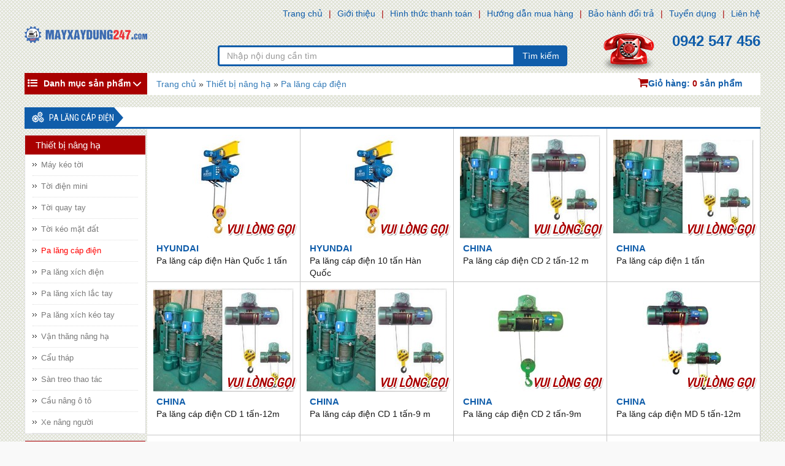

--- FILE ---
content_type: text/html; charset=utf-8
request_url: https://www.mayxaydung247.com/Pa-lang-cap-dien/
body_size: 9208
content:
<!DOCTYPE html><html class="no-js" lang="vi" xmlns="http://www.w3.org/1999/xhtml" xmlns:og="http://ogp.me/ns#" xmlns:fb="http://www.facebook.com/2008/fbml" itemscope="itemscope"><head><meta http-equiv="Content-Type" content="text/html; charset=utf-8" /><meta http-equiv="Content-Script-Type" content="text/javascript" /><meta id="ctl00_keywords" name="keywords" content="pa,lăng,cáp,điện" /><meta id="ctl00_description" name="description" content="pa lăng cáp điện, pa lang cap dien" /><title>
	Pa lăng cáp điện | Máy xây dựng, máy đổ bê tông, máy hút bê tông
</title><meta name="DC.title" content="Trung Kính, Yên Hòa, Cầu Giấy, Hà Nội" /><meta name="geo.region" content="VN-HN" /><meta name="geo.placename" content="Trung Kính, Yên Hòa, Cầu Giấy, Hà Nội" /><meta name="geo.position" content="21.01873319547378, 105.7894366439516" /><meta name="ICBM" content="21.01873319547378, 105.7894366439516" /><meta http-equiv="content-language" content="vi" /><meta name="viewport" content="user-scalable=no, initial-scale=1.0, maximum-scale=1.0, width=device-width" /><link rel="shortcut icon" href="/favicon.ico" type="image/x-icon" /><meta property="fb:app_id" content="303318217104670" /><meta property="fb:pages" content="237771446929567" /><link rel="canonical" href="https://www.mayxaydung247.com/Pa-lang-cap-dien/" /><link rel="stylesheet" type="text/css" href="https://static.mayxaydung247.com/content/css/bootstrap.min.css" media="screen" /><link rel="stylesheet" type="text/css" href="https://static.mayxaydung247.com/content/css/font-awesome.min.css" media="screen" /><link href="https://fonts.googleapis.com/css?family=Roboto+Condensed" rel='stylesheet' type='text/css'><link rel="stylesheet" type="text/css" href="https://static.mayxaydung247.com/content/css/animate.min.css" media="screen" /><link rel="stylesheet" type="text/css" href="https://static.mayxaydung247.com/content/css/flexslider.css" media="screen" /><link rel="stylesheet" type="text/css" href="https://static.mayxaydung247.com/content/css/style.css?v=1.0.6135.17365" media="screen" /><link rel="stylesheet" type="text/css" href="https://static.mayxaydung247.com/content/css/jquery.autocomplete.css" media="screen" /><!--[if lt IE 9]><script src="/content/js/html5shiv.js"></script><script src="/content/js/respond.min.js"></script><![endif]--><script src="https://static.mayxaydung247.com/Content/js/jquery-1.10.2.min.js"></script><script type="text/javascript" src="https://static.mayxaydung247.com/content/js/jquery.autocomplete.js"></script><script type="text/javascript" src="https://static.mayxaydung247.com/content/js/jquery-ui-1.10.3.custom.min.js"></script><script type="text/javascript" src="https://static.mayxaydung247.com/content/js/bootstrap.min.js"></script><script type="text/javascript" src="https://static.mayxaydung247.com/content/js/jquery.cookie.js"></script><script type="text/javascript" src="https://static.mayxaydung247.com/content/js/jquery.number.js"></script><script type="text/javascript" src="https://static.mayxaydung247.com/content/js/jquery.matchHeight-min.js"></script><script type="text/javascript" src="https://static.mayxaydung247.com/content/js/jquery.flexslider.js"></script><script type="text/javascript" src="https://static.mayxaydung247.com/content/js/jquery.menu-aim.js"></script><script type="text/javascript" src="https://static.mayxaydung247.com/content/js/ui.js?v=1.0.6135.17365"></script><!-- Google tag (gtag.js) --><script async src="https://www.googletagmanager.com/gtag/js?id=G-J61K27QE76"></script><script>window.dataLayer = window.dataLayer || [];function gtag(){dataLayer.push(arguments);}gtag('js', new Date());gtag('config', 'G-J61K27QE76');</script></head><body class="home-page"><div id="go-top"><i></i></div><header id="header"><nav class="navbar navbar-inverse" role="banner"><div class="container"><div class="row"><div class="navbar-header"><button type="button" class="navbar-toggle" data-toggle="collapse" data-target=".navbar-collapse"><span class="sr-only">Toggle navigation</span><span class="icon-bar"></span><span class="icon-bar"></span><span class="icon-bar"></span></button></div><div class="collapse navbar-collapse navbar-right"><ul class="nav navbar-nav"><li class="active"><a href="/">Trang chủ</a></li><li class="active"><a href="/gioi-thieu-z1.html" rel="nofollow">Giới thiệu</a></li><li class="active"><a href="/hinh-thuc-thanh-toan-z3.html" rel="nofollow">Hình thức thanh toán</a></li><li class="active"><a href="/huong-dan-mua-hang-z4.html" rel="nofollow">Hướng dẫn mua hàng</a></li><li class="active"><a href="/bao-hanh-doi-tra-z6.html" rel="nofollow">Bảo hành đổi trả</a></li><li class="active"><a href="/tuyen-dung-z7.html" rel="nofollow">Tuyển dụng</a></li> <li class="active"><a href="/lien-he/" rel="nofollow">Liên hệ</a></li></ul></div></div></div></nav><div class="site-branding"><div class="container"><div class="row"><div class="logo col-md-4 col-lg-3 col-xs-12"><h1> <a href="/" title="máy xây dựng, máy đổ bê tông, máy khoan cắt bê tông, máy hút be tông"><img src="http://static.mayxaydung247.com/content/css/img/logo.png" alt="" style="width:200px;"></a></h1></div><div class="search-form col-md-5 col-sm-8 col-lg-6 col-xs-12"><div class="input-group"><input type="text" placeholder="Nhập nội dung cần tìm" id="ctlSearch" class="form-control"><span class="input-group-btn"><button class="btn btn-default" type="button" id="search_button" onclick="fSearch(); return false;">Tìm kiếm</button></span></div></div><div class="number-phone col-md-3 col-sm-4 col-lg-3 col-xs-12"><h3><b>0942 547 456</b></h3></div></div></div></div></header><div id="menu-banner-content" class="menu-banner-content"><div class="container"><div class="row"><div class="left-sidebar"><div class="cd-dropdown-wrapper"><a class="cd-dropdown-trigger" id="menu-zone" href="javascript:void(0);"><i class="fa fa-list-ul"></i>Danh mục sản phẩm</a><nav class="cd-dropdown dropdown-is-display"><h2>máy gặt lúa, máy phát điện, máy cày, máy nén khí, máy công trình, bộ lưu điện, camera, máy tiện ren, máy khoan</h2><a href="javascript:void(0);" class="cd-close">Thoát</a><ul class="cd-dropdown-content"><li class="has-children construction-machine"><a href="/may-ep-gach/" title="Máy ép gạch " class=''><i class="fa"></i>Máy ép gạch <span></span></a><ul class="cd-secondary-dropdown is-hidden"><li class="go-back"><a href="javascript:void(0);" rel="nofollow">Menu</a></li><li class="see-all"></li><li class="has-children"><a href="/may-ep-gach/">Loại máy ép gạch </a><ul class="is-hidden" id="submenu"><li class="go-back"><a href="javascript:void(0);" rel="nofollow">Quay về</a></li><li class="see-all"><a href="/may-ep-gach/" rel="nofollow">Xem tất cả</a></li><li><a href="/may-ep-gach-tu-dong/" title="Máy ép gạch tự động">Máy ép gạch tự động</a></li><li><a href="/may-ep-gach-ban-tu-dong/" title="Máy ép gạch bán tự động">Máy ép gạch bán tự động</a></li><li><a href="/may-ep-gach-thu-cong/" title="Máy ép gạch thủ công">Máy ép gạch thủ công</a></li><li><a href="/may-ep-gach-TERRAZZO/" title="Máy ép gạch TERRAZZO">Máy ép gạch TERRAZZO</a></li><li><a href="/may-mai-gach/" title="Máy mài gạch">Máy mài gạch</a></li><li><a href="/may-ep-gach-tinh/" title="Máy ép gạch tĩnh">Máy ép gạch tĩnh</a></li></ul></li><li class="has-children"><a href="/may-ep-gach/" rel="nofollow">Hãng sản xuất</a><ul class="is-hidden"><li class="go-back"><a href="javascript:void(0);" rel="nofollow">Quay về</a></li><li class="see-all"><a href="/may-ep-gach/" rel="nofollow">Xem tất cả</a></li><li><a href="/may-ep-gach/?b=1253" title="China">China</a></li><li><a href="/may-ep-gach/?b=1285" title="Terrazzo">Terrazzo</a></li><li><a href="/may-ep-gach/?b=3305" title="Harex">Harex</a></li></ul></li><li class="has-children"><a href="/may-ep-gach/" rel="nofollow">Xuất xứ</a><ul class="is-hidden"><li class="go-back"><a href="javascript:void(0);" rel="nofollow">Quay về</a></li><li class="see-all"><a href="/may-ep-gach/" rel="nofollow">Xem tất cả</a></li><li><a href="/may-ep-gach/?a=2018," title="Trung Quốc">Trung Quốc</a></li><li><a href="/may-ep-gach/?a=2019," title="Việt Nam">Việt Nam</a></li><li><a href="/may-ep-gach/?a=2020," title="Nhật Bản">Nhật Bản</a></li></ul></li></ul></li><li class="has-children construction-machine"><a href="/thiet-bi-may-xay-dung/" title="Máy xây dựng" class=''><i class="fa"></i>Máy xây dựng<span></span></a><ul class="cd-secondary-dropdown is-hidden"><li class="go-back"><a href="javascript:void(0);" rel="nofollow">Menu</a></li><li class="see-all"></li><li class="has-children"><a href="/thiet-bi-may-xay-dung/">Loại máy xây dựng</a><ul class="is-hidden" id="submenu"><li class="go-back"><a href="javascript:void(0);" rel="nofollow">Quay về</a></li><li class="see-all"><a href="/thiet-bi-may-xay-dung/" rel="nofollow">Xem tất cả</a></li><li><a href="/may-bom-be-tong/" title="Máy bơm bê tông">Máy bơm bê tông</a></li><li><a href="/may-tron-be-tong/" title="Máy trộn bê tông">Máy trộn bê tông</a></li><li><a href="/may-xoa-nen-be-tong/" title="Máy xoa nền bê tông">Máy xoa nền bê tông</a></li><li><a href="/may-phun-be-tong/" title="Máy phun bê tông">Máy phun bê tông</a></li><li><a href="/may-bom-phun-vua/" title="Máy bơm phun vữa">Máy bơm phun vữa</a></li><li><a href="/may-cat-be-tong/" title="Máy cắt bê tông">Máy cắt bê tông</a></li><li><a href="/may-san-xuat-ong-cong/" title="Máy sản xuất ống cống">Máy sản xuất ống cống</a></li><li><a href="/may-mai-san-be-tong/" title="Máy mài sàn bê tông">Máy mài sàn bê tông</a></li><li><a href="/may-cat-coc-be-tong/" title="Máy cắt cọc bê tông">Máy cắt cọc bê tông</a></li><li><a href="/may-dam-coc/" title="Máy đầm cóc">Máy đầm cóc</a></li></ul></li><li class="has-children"><a href="/thiet-bi-may-xay-dung/" rel="nofollow">Hãng sản xuất</a><ul class="is-hidden"><li class="go-back"><a href="javascript:void(0);" rel="nofollow">Quay về</a></li><li class="see-all"><a href="/thiet-bi-may-xay-dung/" rel="nofollow">Xem tất cả</a></li><li><a href="/thiet-bi-may-xay-dung/?b=1244" title="Đang cập nhật">Đang cập nhật</a></li><li><a href="/thiet-bi-may-xay-dung/?b=1245" title="Robin">Robin</a></li><li><a href="/thiet-bi-may-xay-dung/?b=1246" title="Mikasa">Mikasa</a></li><li><a href="/thiet-bi-may-xay-dung/?b=1247" title="Dinamic">Dinamic</a></li><li><a href="/thiet-bi-may-xay-dung/?b=1248" title="Conmec">Conmec</a></li><li><a href="/thiet-bi-may-xay-dung/?b=1249" title="Honda">Honda</a></li><li><a href="/thiet-bi-may-xay-dung/?b=1250" title="Husqvarna">Husqvarna</a></li><li><a href="/thiet-bi-may-xay-dung/?b=1251" title="Liugong">Liugong</a></li></ul></li><li class="has-children"><a href="/thiet-bi-may-xay-dung/" rel="nofollow">Xuất xứ</a><ul class="is-hidden"><li class="go-back"><a href="javascript:void(0);" rel="nofollow">Quay về</a></li><li class="see-all"><a href="/thiet-bi-may-xay-dung/" rel="nofollow">Xem tất cả</a></li><li><a href="/thiet-bi-may-xay-dung/?a=2018," title="Trung Quốc">Trung Quốc</a></li><li><a href="/thiet-bi-may-xay-dung/?a=2019," title="Việt Nam">Việt Nam</a></li><li><a href="/thiet-bi-may-xay-dung/?a=2020," title="Nhật Bản">Nhật Bản</a></li></ul></li></ul></li><li class="has-children industrial-machine"><a href="/thiet-bi-nang-ha/" title="Thiết bị nâng hạ" class='active'><i class="fa"></i>Thiết bị nâng hạ<span></span></a><ul class="cd-secondary-dropdown is-hidden"><li class="go-back"><a href="javascript:void(0);" rel="nofollow">Menu</a></li><li class="see-all"></li><li class="has-children"><a href="/thiet-bi-nang-ha/">Loại thiết bị nâng hạ</a><ul class="is-hidden" id="submenu"><li class="go-back"><a href="javascript:void(0);" rel="nofollow">Quay về</a></li><li class="see-all"><a href="/thiet-bi-nang-ha/" rel="nofollow">Xem tất cả</a></li><li><a href="/may-keo-toi/" title="Máy kéo tời">Máy kéo tời</a></li><li><a href="/toi-dien-mini/" title="Tời điện mini">Tời điện mini</a></li><li><a href="/toi-quay-tay/" title="Tời quay tay">Tời quay tay</a></li><li><a href="/toi-keo-mat-dat/" title="Tời kéo mặt đất">Tời kéo mặt đất</a></li><li><a href="/Pa-lang-cap-dien/" title="Pa lăng cáp điện">Pa lăng cáp điện</a></li><li><a href="/pa-lang-xich-dien/" title="Pa lăng xích điện">Pa lăng xích điện</a></li><li><a href="/pa-lang-xich-lac-tay/" title="Pa lăng xích lắc tay">Pa lăng xích lắc tay</a></li><li><a href="/pa-lang-xich-keo-tay/" title="Pa lăng xích kéo tay">Pa lăng xích kéo tay</a></li><li><a href="/van-thang-nang-ha/" title="Vận thăng nâng hạ">Vận thăng nâng hạ</a></li><li><a href="/cau-thap/" title="Cẩu tháp">Cẩu tháp</a></li></ul></li><li class="has-children"><a href="/thiet-bi-nang-ha/" rel="nofollow">Hãng sản xuất</a><ul class="is-hidden"><li class="go-back"><a href="javascript:void(0);" rel="nofollow">Quay về</a></li><li class="see-all"><a href="/thiet-bi-nang-ha/" rel="nofollow">Xem tất cả</a></li><li><a href="/thiet-bi-nang-ha/?b=1253" title="China">China</a></li><li><a href="/thiet-bi-nang-ha/?b=1254" title="Kensen">Kensen</a></li><li><a href="/thiet-bi-nang-ha/?b=1255" title="Hand Winch">Hand Winch</a></li><li><a href="/thiet-bi-nang-ha/?b=1256" title="Maxpull">Maxpull</a></li><li><a href="/thiet-bi-nang-ha/?b=1257" title="Wich">Wich</a></li><li><a href="/thiet-bi-nang-ha/?b=1258" title="Kio">Kio</a></li><li><a href="/thiet-bi-nang-ha/?b=1259" title="Hyundai">Hyundai</a></li><li><a href="/thiet-bi-nang-ha/?b=1260" title="Daesan">Daesan</a></li></ul></li><li class="has-children"><a href="/thiet-bi-nang-ha/" rel="nofollow">Xuất xứ</a><ul class="is-hidden"><li class="go-back"><a href="javascript:void(0);" rel="nofollow">Quay về</a></li><li class="see-all"><a href="/thiet-bi-nang-ha/" rel="nofollow">Xem tất cả</a></li><li><a href="/thiet-bi-nang-ha/?a=2018," title="Trung Quốc">Trung Quốc</a></li><li><a href="/thiet-bi-nang-ha/?a=2019," title="Việt Nam">Việt Nam</a></li><li><a href="/thiet-bi-nang-ha/?a=2020," title="Nhật Bản">Nhật Bản</a></li></ul></li></ul></li><li class="has-children construction-machine"><a href="/may-khai-thac-da/" title="Máy khai thác đá" class=''><i class="fa"></i>Máy khai thác đá<span></span></a><ul class="cd-secondary-dropdown is-hidden"><li class="go-back"><a href="javascript:void(0);" rel="nofollow">Menu</a></li><li class="see-all"></li><li class="has-children"><a href="/may-khai-thac-da/">Loại máy khai thác đá</a><ul class="is-hidden" id="submenu"><li class="go-back"><a href="javascript:void(0);" rel="nofollow">Quay về</a></li><li class="see-all"><a href="/may-khai-thac-da/" rel="nofollow">Xem tất cả</a></li><li><a href="/may-nghien-da-di-dong/" title="Máy nghiền đá di động">Máy nghiền đá di động</a></li><li><a href="/may-nghien-bot/" title="Máy nghiền bột">Máy nghiền bột</a></li><li><a href="/may-che-da/" title="Máy chẻ đá">Máy chẻ đá</a></li><li><a href="/may-dap-noi-da/" title="Máy dập nổi đá">Máy dập nổi đá</a></li><li><a href="/may-cat-da-trang-tri/" title="Máy cắt đá trang trí">Máy cắt đá trang trí</a></li><li><a href="/tram-nghien-sang-da/" title="Trạm nghiền sàng đá">Trạm nghiền sàng đá</a></li><li><a href="/may-nghien-con/" title="Máy nghiền côn">Máy nghiền côn</a></li><li><a href="/may-nghien-ham/" title="Máy nghiền hàm">Máy nghiền hàm</a></li><li><a href="/day-chuyen-san-xuat-da/" title="Dây chuyền sản xuất đá">Dây chuyền sản xuất đá</a></li><li><a href="/day-chuyen-san-xuat-cat/" title="Dây chuyền sản xuất cát">Dây chuyền sản xuất cát</a></li></ul></li><li class="has-children"><a href="/may-khai-thac-da/" rel="nofollow">Hãng sản xuất</a><ul class="is-hidden"><li class="go-back"><a href="javascript:void(0);" rel="nofollow">Quay về</a></li><li class="see-all"><a href="/may-khai-thac-da/" rel="nofollow">Xem tất cả</a></li><li><a href="/may-khai-thac-da/?b=1253" title="China">China</a></li><li><a href="/may-khai-thac-da/?b=4309" title="China">China</a></li></ul></li><li class="has-children"><a href="/may-khai-thac-da/" rel="nofollow">Xuất xứ</a><ul class="is-hidden"><li class="go-back"><a href="javascript:void(0);" rel="nofollow">Quay về</a></li><li class="see-all"><a href="/may-khai-thac-da/" rel="nofollow">Xem tất cả</a></li><li><a href="/may-khai-thac-da/?a=2018," title="Trung Quốc">Trung Quốc</a></li><li><a href="/may-khai-thac-da/?a=2019," title="Việt Nam">Việt Nam</a></li><li><a href="/may-khai-thac-da/?a=2020," title="Nhật Bản">Nhật Bản</a></li></ul></li></ul></li><li class="has-children industrial-machine"><a href="/may-nen-khi-cong-trinh/" title="Máy nén khí công trình" class=''><i class="fa"></i>Máy nén khí công trình<span></span></a><ul class="cd-secondary-dropdown is-hidden"><li class="go-back"><a href="javascript:void(0);" rel="nofollow">Menu</a></li><li class="see-all"></li><li class="has-children"><a href="/may-nen-khi-cong-trinh/">Loại máy nén khí công trình</a><ul class="is-hidden" id="submenu"><li class="go-back"><a href="javascript:void(0);" rel="nofollow">Quay về</a></li><li class="see-all"><a href="/may-nen-khi-cong-trinh/" rel="nofollow">Xem tất cả</a></li><li><a href="/may-nen-khi-puma/" title="Máy nén khí Puma">Máy nén khí Puma</a></li><li><a href="/may-nen-khi-fusheng/" title="Máy nén khí Fusheng">Máy nén khí Fusheng</a></li><li><a href="/may-nen-khi-SWAN/" title="Máy nén khí SWAN">Máy nén khí SWAN</a></li><li><a href="/may-nen-khi-kusami/" title="Máy nén khí Kusami">Máy nén khí Kusami</a></li><li><a href="/may-nem-khi-Turbor /" title="Máy nén khí Turbor ">Máy nén khí Turbor </a></li><li><a href="/may-nen-khi-Topmax/" title=" máy nén khí Topmax"> máy nén khí Topmax</a></li><li><a href="/may-nen-khi-Jucai/" title="Máy nén khí Jucai">Máy nén khí Jucai</a></li><li><a href="/may-nen-khi-Pegasus/" title="Máy nén khí Pegasus">Máy nén khí Pegasus</a></li><li><a href="/may-nen-khi-Ingersoll-Rand/" title=" Máy nén khí Ingersoll Rand"> Máy nén khí Ingersoll Rand</a></li></ul></li><li class="has-children"><a href="/may-nen-khi-cong-trinh/" rel="nofollow">Hãng sản xuất</a><ul class="is-hidden"><li class="go-back"><a href="javascript:void(0);" rel="nofollow">Quay về</a></li><li class="see-all"><a href="/may-nen-khi-cong-trinh/" rel="nofollow">Xem tất cả</a></li><li><a href="/may-nen-khi-cong-trinh/?b=1243" title="KUSAMI">KUSAMI</a></li><li><a href="/may-nen-khi-cong-trinh/?b=1266" title="Puma">Puma</a></li><li><a href="/may-nen-khi-cong-trinh/?b=1267" title="Fusheng">Fusheng</a></li><li><a href="/may-nen-khi-cong-trinh/?b=1268" title="SWAN">SWAN</a></li></ul></li><li class="has-children"><a href="/may-nen-khi-cong-trinh/" rel="nofollow">Xuất xứ</a><ul class="is-hidden"><li class="go-back"><a href="javascript:void(0);" rel="nofollow">Quay về</a></li><li class="see-all"><a href="/may-nen-khi-cong-trinh/" rel="nofollow">Xem tất cả</a></li><li><a href="/may-nen-khi-cong-trinh/?a=2018," title="Trung Quốc">Trung Quốc</a></li><li><a href="/may-nen-khi-cong-trinh/?a=2019," title="Việt Nam">Việt Nam</a></li><li><a href="/may-nen-khi-cong-trinh/?a=2020," title="Nhật Bản">Nhật Bản</a></li></ul></li></ul></li><li class="has-children construction-machine"><a href="/may-co-khi/" title="Máy cơ khí" class=''><i class="fa"></i>Máy cơ khí<span>Máy cơ khí</span></a><ul class="cd-secondary-dropdown is-hidden"><li class="go-back"><a href="javascript:void(0);" rel="nofollow">Menu</a></li><li class="see-all"></li><li class="has-children"><a href="/may-co-khi/">Loại máy cơ khí</a><ul class="is-hidden" id="submenu"><li class="go-back"><a href="javascript:void(0);" rel="nofollow">Quay về</a></li><li class="see-all"><a href="/may-co-khi/" rel="nofollow">Xem tất cả</a></li><li><a href="/may-uon-ong/" title="Máy uốn ống">Máy uốn ống</a></li><li class="has-children"><a href="/may-khoan/" title="Máy khoan ">Máy khoan </a><ul class="is-hidden"><li class="go-back"><a href="javascript:void(0);" rel="nofollow">Quay về</a></li><li class="see-all"><a href="/may-khoan/" rel="nofollow">Xem tất cả</a></li><li><a href="/may-khoan-tu/" title="Máy Khoan từ">Máy Khoan từ</a> </li><li><a href="/may-khoan-dung/" title="Máy khoan đứng">Máy khoan đứng</a> </li><li><a href="/may-khoan-ban/" title="Máy khoan bàn">Máy khoan bàn</a> </li><li><a href="/May-khoan-rut-loi/" title="Máy khoan rút lõi ">Máy khoan rút lõi </a> </li><li><a href="/may-khoan-CNC/" title="Máy khoan CNC">Máy khoan CNC</a> </li><li><a href="/may-khoan-can/" title="Máy khoan cần">Máy khoan cần</a> </li><li><a href="/may-khoan-taro/" title="Máy khoan taro">Máy khoan taro</a> </li><li><a href="/may-cat-phay-khoan-2 dau/" title="Máy cắt phay khoan 2 đầu">Máy cắt phay khoan 2 đầu</a> </li><li><a href="/may-khoan-khac/" title="Máy khoan khác">Máy khoan khác</a> </li></ul></li><li class="has-children"><a href="/may-tien/" title="Máy tiện">Máy tiện</a><ul class="is-hidden"><li class="go-back"><a href="javascript:void(0);" rel="nofollow">Quay về</a></li><li class="see-all"><a href="/may-tien/" rel="nofollow">Xem tất cả</a></li><li><a href="/may-tien-van-nang/" title="Máy tiện vạn năng">Máy tiện vạn năng</a> </li><li><a href="/may-tien-cnc/" title="Máy tiện CNC">Máy tiện CNC</a> </li><li><a href="/may-tien-ren/" title="Máy tiện ren">Máy tiện ren</a> </li><li><a href="/may-tien-ngang/" title="Máy tiện ngang">Máy tiện ngang</a> </li><li><a href="/may-tien-khac/" title="Máy tiện khác">Máy tiện khác</a> </li><li><a href="/may-tien-dung/" title="Máy tiện đứng">Máy tiện đứng</a> </li></ul></li><li><a href="/may-ep-thuy-luc/" title="Máy ép thủy lực">Máy ép thủy lực</a></li><li><a href="/may-can-ren/" title="Máy cán ren">Máy cán ren</a></li><li><a href="/may-tato-tu-dong/" title="Máy tarô tự động">Máy tarô tự động</a></li><li class="has-children"><a href="/may-gia-cong-ton/" title="Máy gia công tôn">Máy gia công tôn</a><ul class="is-hidden"><li class="go-back"><a href="javascript:void(0);" rel="nofollow">Quay về</a></li><li class="see-all"><a href="/may-gia-cong-ton/" rel="nofollow">Xem tất cả</a></li><li><a href="/may-can-ton/" title="Máy cán tôn">Máy cán tôn</a> </li><li><a href="/may-loc-ton/" title="Máy lốc tôn">Máy lốc tôn</a> </li><li><a href="/may-cat-ton/" title="Máy cắt tôn">Máy cắt tôn</a> </li><li><a href="/may-chan-ton-thuy-luc/" title="Máy chấn tôn thủy lực">Máy chấn tôn thủy lực</a> </li><li><a href="/may-gap-ton/" title="Máy gấp tôn">Máy gấp tôn</a> </li><li><a href="/may-uon-cong-ton/" title="Máy uốn cong tôn">Máy uốn cong tôn</a> </li></ul></li><li class="has-children"><a href="/may-phay/" title="Máy phay">Máy phay</a><ul class="is-hidden"><li class="go-back"><a href="javascript:void(0);" rel="nofollow">Quay về</a></li><li class="see-all"><a href="/may-phay/" rel="nofollow">Xem tất cả</a></li><li><a href="/may-phay-van-nang/" title="Máy phay vạn năng">Máy phay vạn năng</a> </li><li><a href="/May-phay-CNC/" title="Máy phay CNC">Máy phay CNC</a> </li><li><a href="/may-phay-lan-rang/" title="Máy phay lăn răng">Máy phay lăn răng</a> </li><li><a href="/may-phay-Router/" title="Máy phay Router ">Máy phay Router </a> </li><li><a href="/may-khoan-phay/" title="Máy khoan phay">Máy khoan phay</a> </li><li><a href="/may-phay-khac/" title="Máy phay khác">Máy phay khác</a> </li></ul></li><li><a href="/may-mai-phang/" title="Máy mài phẳng">Máy mài phẳng</a></li><li><a href="/may-bao-ngang/" title="Máy bào ngang">Máy bào ngang</a></li></ul></li></ul></li><li class="has-children industrial-machine"><a href="/may-xuc-lat/" title="Máy xây dựng Liugong" class=''><i class="fa"></i>Máy xây dựng Liugong<span></span></a><ul class="cd-secondary-dropdown is-hidden"><li class="go-back"><a href="javascript:void(0);" rel="nofollow">Menu</a></li><li class="see-all"></li><li class="has-children"><a href="/may-xuc-lat/">Loại máy xây dựng liugong</a><ul class="is-hidden" id="submenu"><li class="go-back"><a href="javascript:void(0);" rel="nofollow">Quay về</a></li><li class="see-all"><a href="/may-xuc-lat/" rel="nofollow">Xem tất cả</a></li><li><a href="/may-xuc-lat-liugong/" title="Máy xúc lật LIUGONG">Máy xúc lật LIUGONG</a></li><li><a href="/may-xuc-lat-mini/" title="Máy Xúc Lật Mini - Gầu Nhỏ">Máy Xúc Lật Mini - Gầu Nhỏ</a></li><li><a href="/xe-nang-liugong/" title="Xe Nâng Liugong">Xe Nâng Liugong</a></li><li><a href="/xe-lu-liugong/" title="Xe Lu Liugong">Xe Lu Liugong</a></li><li><a href="/may-xuc-dao-liugong/" title="Máy Xúc Đào Liugong">Máy Xúc Đào Liugong</a></li><li><a href="/may-ui-liugong/" title="Máy Ủi Liugong">Máy Ủi Liugong</a></li></ul></li><li class="has-children"><a href="/may-xuc-lat/" rel="nofollow">Hãng sản xuất</a><ul class="is-hidden"><li class="go-back"><a href="javascript:void(0);" rel="nofollow">Quay về</a></li><li class="see-all"><a href="/may-xuc-lat/" rel="nofollow">Xem tất cả</a></li><li><a href="/may-xuc-lat/?b=1251" title="Liugong">Liugong</a></li></ul></li><li class="has-children"><a href="/may-xuc-lat/" rel="nofollow">Xuất xứ</a><ul class="is-hidden"><li class="go-back"><a href="javascript:void(0);" rel="nofollow">Quay về</a></li><li class="see-all"><a href="/may-xuc-lat/" rel="nofollow">Xem tất cả</a></li><li><a href="/may-xuc-lat/?a=2018," title="Trung Quốc">Trung Quốc</a></li><li><a href="/may-xuc-lat/?a=2019," title="Việt Nam">Việt Nam</a></li><li><a href="/may-xuc-lat/?a=2020," title="Nhật Bản">Nhật Bản</a></li></ul></li></ul></li><li class="has-children construction-machine"><a href="/may-bom-nuoc-cong-trinh/" title="Máy bơm nước công trình" class=''><i class="fa"></i>Máy bơm nước công trình<span></span></a><ul class="cd-secondary-dropdown is-hidden"><li class="go-back"><a href="javascript:void(0);" rel="nofollow">Menu</a></li><li class="see-all"></li><li class="has-children"><a href="/may-bom-nuoc-cong-trinh/">Loại máy bơm nước công trình</a><ul class="is-hidden" id="submenu"><li class="go-back"><a href="javascript:void(0);" rel="nofollow">Quay về</a></li><li class="see-all"><a href="/may-bom-nuoc-cong-trinh/" rel="nofollow">Xem tất cả</a></li><li><a href="/may-bom-nuoc-chay-xang/" title="Máy bơm nước chạy xăng">Máy bơm nước chạy xăng</a></li><li><a href="/may-bom-nuoc-ho-mong/" title="Máy bơm nước hố móng">Máy bơm nước hố móng</a></li><li><a href="/may-bom-nuoc-dau-no/" title="Máy bơm nước đầu nổ">Máy bơm nước đầu nổ</a></li><li><a href="/thiet-bi-bom-nuoc/" title="Thiết bị bơm nước">Thiết bị bơm nước</a></li><li><a href="/May-bom-mo-khi-nen/" title="Máy bơm mỡ khí nén">Máy bơm mỡ khí nén</a></li><li><a href="/may-bom-mang-khi-nen/" title="Máy bơm màng khí nén">Máy bơm màng khí nén</a></li><li><a href="/may-bom-mang-dien/" title="Máy bơm màng điện">Máy bơm màng điện</a></li><li><a href="/may-bom-bot/" title="Máy bơm bột">Máy bơm bột</a></li><li><a href="/may-hut-dau/" title="Máy hút dầu">Máy hút dầu</a></li><li><a href="/may-bom-ly-tam/" title="Máy bơm ly tâm">Máy bơm ly tâm</a></li></ul></li><li class="has-children"><a href="/may-bom-nuoc-cong-trinh/" rel="nofollow">Hãng sản xuất</a><ul class="is-hidden"><li class="go-back"><a href="javascript:void(0);" rel="nofollow">Quay về</a></li><li class="see-all"><a href="/may-bom-nuoc-cong-trinh/" rel="nofollow">Xem tất cả</a></li><li><a href="/may-bom-nuoc-cong-trinh/?b=1244" title="Đang cập nhật">Đang cập nhật</a></li><li><a href="/may-bom-nuoc-cong-trinh/?b=1248" title="Conmec">Conmec</a></li><li><a href="/may-bom-nuoc-cong-trinh/?b=1249" title="Honda">Honda</a></li><li><a href="/may-bom-nuoc-cong-trinh/?b=1253" title="China">China</a></li><li><a href="/may-bom-nuoc-cong-trinh/?b=1276" title="Yamabisi">Yamabisi</a></li><li><a href="/may-bom-nuoc-cong-trinh/?b=1277" title="Koshin">Koshin</a></li><li><a href="/may-bom-nuoc-cong-trinh/?b=1278" title="DongFeng">DongFeng</a></li><li><a href="/may-bom-nuoc-cong-trinh/?b=1279" title="Cao Phong">Cao Phong</a></li></ul></li><li class="has-children"><a href="/may-bom-nuoc-cong-trinh/" rel="nofollow">Xuất xứ</a><ul class="is-hidden"><li class="go-back"><a href="javascript:void(0);" rel="nofollow">Quay về</a></li><li class="see-all"><a href="/may-bom-nuoc-cong-trinh/" rel="nofollow">Xem tất cả</a></li><li><a href="/may-bom-nuoc-cong-trinh/?a=2018," title="Trung Quốc">Trung Quốc</a></li><li><a href="/may-bom-nuoc-cong-trinh/?a=2019," title="Việt Nam">Việt Nam</a></li><li><a href="/may-bom-nuoc-cong-trinh/?a=2020," title="Nhật Bản">Nhật Bản</a></li></ul></li></ul></li><li class="has-children industrial-machine"><a href="/may-phat-dien-cong-trinh/" title="Máy phát điện công trình" class=''><i class="fa"></i>Máy phát điện công trình<span></span></a><ul class="cd-secondary-dropdown is-hidden"><li class="go-back"><a href="javascript:void(0);" rel="nofollow">Menu</a></li><li class="see-all"></li><li class="has-children"><a href="/may-phat-dien-cong-trinh/">Loại máy phát điện công trình</a><ul class="is-hidden" id="submenu"><li class="go-back"><a href="javascript:void(0);" rel="nofollow">Quay về</a></li><li class="see-all"><a href="/may-phat-dien-cong-trinh/" rel="nofollow">Xem tất cả</a></li><li><a href="/May-phat-dien-chay-dau/" title="Máy phát điện chạy dầu">Máy phát điện chạy dầu</a></li><li><a href="/May-phat-dien-chay-xang/" title="Máy phát điện chạy xăng">Máy phát điện chạy xăng</a></li><li><a href="/may-phat-dien-cong-nghiep/" title="Máy phát điện công nghiệp">Máy phát điện công nghiệp</a></li><li><a href="/may-phat-dien-dau-no/" title="Máy phát điện đầu nổ">Máy phát điện đầu nổ</a></li></ul></li><li class="has-children"><a href="/may-phat-dien-cong-trinh/" rel="nofollow">Hãng sản xuất</a><ul class="is-hidden"><li class="go-back"><a href="javascript:void(0);" rel="nofollow">Quay về</a></li><li class="see-all"><a href="/may-phat-dien-cong-trinh/" rel="nofollow">Xem tất cả</a></li><li><a href="/may-phat-dien-cong-trinh/?b=1253" title="China">China</a></li><li><a href="/may-phat-dien-cong-trinh/?b=1280" title="Cummins">Cummins</a></li><li><a href="/may-phat-dien-cong-trinh/?b=1281" title="Denyo">Denyo</a></li></ul></li><li class="has-children"><a href="/may-phat-dien-cong-trinh/" rel="nofollow">Xuất xứ</a><ul class="is-hidden"><li class="go-back"><a href="javascript:void(0);" rel="nofollow">Quay về</a></li><li class="see-all"><a href="/may-phat-dien-cong-trinh/" rel="nofollow">Xem tất cả</a></li><li><a href="/may-phat-dien-cong-trinh/?a=2018," title="Trung Quốc">Trung Quốc</a></li><li><a href="/may-phat-dien-cong-trinh/?a=2019," title="Việt Nam">Việt Nam</a></li><li><a href="/may-phat-dien-cong-trinh/?a=2020," title="Nhật Bản">Nhật Bản</a></li></ul></li></ul></li><li class="has-children industrial-machine"><a href="/may-dong-goi/" title="Máy đóng gói" class=''><i class="fa"></i>Máy đóng gói<span>Máy đóng gói</span></a><ul class="cd-secondary-dropdown is-hidden"><li class="go-back"><a href="javascript:void(0);" rel="nofollow">Menu</a></li><li class="see-all"></li><li class="has-children"><a href="/may-dong-goi/">Loại máy đóng gói</a><ul class="is-hidden" id="submenu"><li class="go-back"><a href="javascript:void(0);" rel="nofollow">Quay về</a></li><li class="see-all"><a href="/may-dong-goi/" rel="nofollow">Xem tất cả</a></li><li><a href="/may-dong-goi-dang-long-set/" title="Máy đóng gói dạng lỏng sệt">Máy đóng gói dạng lỏng sệt</a></li><li><a href="/may-dong-goi-dang-bot/" title="Máy đóng gói dạng bột">Máy đóng gói dạng bột</a></li><li><a href="/may-dong-goi-dang-hat/" title="Máy đóng gói dạng hạt">Máy đóng gói dạng hạt</a></li><li><a href="/may-dong-dai-thung/" title="Máy đóng đai thùng">Máy đóng đai thùng</a></li><li><a href="/may-dan-thung/" title="Máy dán thùng">Máy dán thùng</a></li><li><a href="/may-dong-nap-chai/" title="Máy đóng lắp chai">Máy đóng lắp chai</a></li><li><a href="/may-niem-phong/" title="Máy niêm phong">Máy niêm phong</a></li><li><a href="/may-co-mang-dan-mang-siu/" title="Máy co màng , dán màng siu">Máy co màng , dán màng siu</a></li><li><a href="/may-chiet-rot/" title="Máy chiết rót">Máy chiết rót</a></li><li><a href="/may-dong-goi-hut-chan-khong/" title="Máy đóng gói hút chân không">Máy đóng gói hút chân không</a></li></ul></li></ul></li></ul></nav></div></div><div class="right-sidebar"><div class="top-right-sidebar"><div class="breadcrumb"><a href="/">Trang chủ</a> » <itemscope itemtype="http://data-vocabulary.org/Breadcrumb"><a itemprop="url" class="simple_tip" href="/thiet-bi-nang-ha/" id="1228"><span itemprop="title">Thiết bị nâng hạ</span></a></itemscope> » <itemscope itemtype="http://data-vocabulary.org/Breadcrumb"><a itemprop="url" class="simple_tip" href="/Pa-lang-cap-dien/" id="1262"><span itemprop="title">Pa lăng cáp điện</span></a></itemscope></div><div class="shopping-cart"><a href="/cart.aspx" class="event-shopping-cart" rel="nofollow"><i class="fa fa-shopping-cart"></i>Giỏ hàng: <span class="quantity-cart" id="cartnumber">0</span> sản phẩm</a></div></div></div></div></div></div><section id="product-content"><div class="container"><div class="row"><script>$(function () { $('.product-article').matchHeight(); })</script><div class="product-type-area"><div class="title-product-area"><h3 class="title-content-product"><a href="/Pa-lang-cap-dien/" title="Pa lăng cáp điện">Pa lăng cáp điện</a></h3></div><div class="body-product-area"><div class="left-body-product"><div class="pb-list fillter"><h2>Thiết bị nâng hạ</h2><ul><li><h3><a href="/may-keo-toi/" title="Máy kéo tời" class=''>Máy kéo tời</a></h3></li><li><h3><a href="/toi-dien-mini/" title="Tời điện mini" class=''>Tời điện mini</a></h3></li><li><h3><a href="/toi-quay-tay/" title="Tời quay tay" class=''>Tời quay tay</a></h3></li><li><h3><a href="/toi-keo-mat-dat/" title="Tời kéo mặt đất" class=''>Tời kéo mặt đất</a></h3></li><li><h3><a href="/Pa-lang-cap-dien/" title="Pa lăng cáp điện" class='active'>Pa lăng cáp điện</a></h3></li><li><h3><a href="/pa-lang-xich-dien/" title="Pa lăng xích điện" class=''>Pa lăng xích điện</a></h3></li><li><h3><a href="/pa-lang-xich-lac-tay/" title="Pa lăng xích lắc tay" class=''>Pa lăng xích lắc tay</a></h3></li><li><h3><a href="/pa-lang-xich-keo-tay/" title="Pa lăng xích kéo tay" class=''>Pa lăng xích kéo tay</a></h3></li><li><h3><a href="/van-thang-nang-ha/" title="Vận thăng nâng hạ" class=''>Vận thăng nâng hạ</a></h3></li><li><h3><a href="/cau-thap/" title="Cẩu tháp" class=''>Cẩu tháp</a></h3></li><li><h3><a href="/san-treo-thao-tac/" title="Sàn treo thao tác" class=''>Sàn treo thao tác</a></h3></li><li><h3><a href="/cau-nang-o-to/" title="Cầu nâng ô tô" class=''>Cầu nâng ô tô</a></h3></li><li><h3><a href="/xe-nang-nguoi/" title="Xe nâng người" class=''>Xe nâng người</a></h3></li></ul></div><div class="pb-list fillter"><h2>Hãng Sản Xuất</h2><ul><li><h3><a href="/Pa-lang-cap-dien/?b=1253" class="" title="China">China</a></h3></li><li><h3><a href="/Pa-lang-cap-dien/?b=1254" class="" title="Kensen">Kensen</a></h3></li><li><h3><a href="/Pa-lang-cap-dien/?b=1255" class="" title="Hand Winch">Hand Winch</a></h3></li><li><h3><a href="/Pa-lang-cap-dien/?b=1256" class="" title="Maxpull">Maxpull</a></h3></li><li><h3><a href="/Pa-lang-cap-dien/?b=1257" class="" title="Wich">Wich</a></h3></li><li><h3><a href="/Pa-lang-cap-dien/?b=1258" class="" title="Kio">Kio</a></h3></li><li><h3><a href="/Pa-lang-cap-dien/?b=1259" class="" title="Hyundai">Hyundai</a></h3></li><li><h3><a href="/Pa-lang-cap-dien/?b=1260" class="" title="Daesan">Daesan</a></h3></li><li><h3><a href="/Pa-lang-cap-dien/?b=1261" class="" title="Nitto">Nitto</a></h3></li><li><h3><a href="/Pa-lang-cap-dien/?b=1262" class="" title="HAK">HAK</a></h3></li><li><h3><a href="/Pa-lang-cap-dien/?b=1263" class="" title="Kawasaki">Kawasaki</a></h3></li><li><h3><a href="/Pa-lang-cap-dien/?b=1264" class="" title="Elephant">Elephant</a></h3></li><li><h3><a href="/Pa-lang-cap-dien/?b=1265" class="" title="Vital">Vital</a></h3></li></ul></div><div class="pa-list fillter"><h2>Xuất xứ</h2><a href="/Pa-lang-cap-dien/?a=2018," class="" title="Trung Quốc">Trung Quốc</a><a href="/Pa-lang-cap-dien/?a=2019," class="" title="Việt Nam">Việt Nam</a><a href="/Pa-lang-cap-dien/?a=2020," class="" title="Nhật Bản">Nhật Bản</a></div></div><div class="right-body-product"><article class="product-article"><div class="article-info"><span class="price-product price">0</span><a href="/pa-lang-cap-dien-han-quoc-1-tan-p3884.html"><img alt="Pa lăng cáp điện Hàn Quốc 1 tấn" src="http://static.mayxaydung247.com/w229/Uploaded/2016_10_18/pa_lang_cap_dien_han_quoc_1_tan_SENE.jpg" /></a><h2 class="details-product"><a href="/pa-lang-cap-dien-han-quoc-1-tan-p3884.html" title="Pa lăng cáp điện Hàn Quốc 1 tấn"><strong>Hyundai</strong>Pa lăng cáp điện Hàn Quốc 1 tấn</a></h2></div></article><article class="product-article"><div class="article-info"><span class="price-product price">0</span><a href="/pa-lang-cap-dien-10-tan-han-quoc-p3885.html"><img alt="Pa lăng cáp điện 10 tấn Hàn Quốc" src="http://static.mayxaydung247.com/w229/Uploaded/2016_10_18/pa_lang_cap_dien_10_tan_han_quoc_PXEX.jpg" /></a><h2 class="details-product"><a href="/pa-lang-cap-dien-10-tan-han-quoc-p3885.html" title="Pa lăng cáp điện 10 tấn Hàn Quốc"><strong>Hyundai</strong>Pa lăng cáp điện 10 tấn Hàn Quốc</a></h2></div></article><article class="product-article"><div class="article-info"><span class="price-product price">0</span><a href="/pa-lang-cap-dien-cd-2-tan12-m-p3886.html"><img alt="Pa lăng cáp điện CD 2 tấn-12 m" src="http://static.mayxaydung247.com/w229/Uploaded/2016_10_18/pa_lang_cap_dien_cd_2_tan-12_m_OKAH.jpg" /></a><h2 class="details-product"><a href="/pa-lang-cap-dien-cd-2-tan12-m-p3886.html" title="Pa lăng cáp điện CD 2 tấn-12 m"><strong>China</strong>Pa lăng cáp điện CD 2 tấn-12 m</a></h2></div></article><article class="product-article"><div class="article-info"><span class="price-product price">0</span><a href="/pa-lang-cap-dien-1-tan-p3887.html"><img alt="Pa lăng cáp điện 1 tấn" src="http://static.mayxaydung247.com/w229/Uploaded/2016_10_18/pa_lang_cap_dien_1_tan_JNWF.jpg" /></a><h2 class="details-product"><a href="/pa-lang-cap-dien-1-tan-p3887.html" title="Pa lăng cáp điện 1 tấn"><strong>China</strong>Pa lăng cáp điện 1 tấn</a></h2></div></article><article class="product-article"><div class="article-info"><span class="price-product price">0</span><a href="/pa-lang-cap-dien-cd-1-tan12m-p3888.html"><img alt="Pa lăng cáp điện CD 1 tấn-12m" src="http://static.mayxaydung247.com/w229/Uploaded/2016_10_18/pa_lang_cap_dien_cd_1_tan-12m_FCUB.jpg" /></a><h2 class="details-product"><a href="/pa-lang-cap-dien-cd-1-tan12m-p3888.html" title="Pa lăng cáp điện CD 1 tấn-12m"><strong>China</strong>Pa lăng cáp điện CD 1 tấn-12m</a></h2></div></article><article class="product-article"><div class="article-info"><span class="price-product price">0</span><a href="/pa-lang-cap-dien-cd-1-tan9-m-p3889.html"><img alt="Pa lăng cáp điện CD 1 tấn-9 m" src="http://static.mayxaydung247.com/w229/Uploaded/2016_10_18/pa_lang_cap_dien_cd_1_tan-9_m_AQKQ.jpg" /></a><h2 class="details-product"><a href="/pa-lang-cap-dien-cd-1-tan9-m-p3889.html" title="Pa lăng cáp điện CD 1 tấn-9 m"><strong>China</strong>Pa lăng cáp điện CD 1 tấn-9 m</a></h2></div></article><article class="product-article"><div class="article-info"><span class="price-product price">0</span><a href="/pa-lang-cap-dien-cd-2-tan9m-p3890.html"><img alt="Pa lăng cáp điện CD 2 tấn-9m" src="http://static.mayxaydung247.com/w229/Uploaded/2016_10_18/pa_lang_cap_dien_cd_2_tan-9m_TFPH.jpg" /></a><h2 class="details-product"><a href="/pa-lang-cap-dien-cd-2-tan9m-p3890.html" title="Pa lăng cáp điện CD 2 tấn-9m"><strong>China</strong>Pa lăng cáp điện CD 2 tấn-9m</a></h2></div></article><article class="product-article"><div class="article-info"><span class="price-product price">0</span><a href="/pa-lang-cap-dien-md-5-tan12m-p3891.html"><img alt="Pa lăng cáp điện MD 5 tấn-12m" src="http://static.mayxaydung247.com/w229/Uploaded/2016_10_18/md_5_tan-12m_BUCE.jpg" /></a><h2 class="details-product"><a href="/pa-lang-cap-dien-md-5-tan12m-p3891.html" title="Pa lăng cáp điện MD 5 tấn-12m"><strong>China</strong>Pa lăng cáp điện MD 5 tấn-12m</a></h2></div></article><article class="product-article"><div class="article-info"><span class="price-product price">0</span><a href="/pa-lang-cap-dien-cd-05-tan6m-p3892.html"><img alt="Pa lăng cáp điện CD 0.5 tấn-6m" src="http://static.mayxaydung247.com/w229/Uploaded/2016_10_18/cd_0_5_tan-6m_RYTA.jpg" /></a><h2 class="details-product"><a href="/pa-lang-cap-dien-cd-05-tan6m-p3892.html" title="Pa lăng cáp điện CD 0.5 tấn-6m"><strong>China</strong>Pa lăng cáp điện CD 0.5 tấn-6m</a></h2></div></article><article class="product-article"><div class="article-info"><span class="price-product price">0</span><a href="/pa-lang-cap-dien-md-10-tan18-m-p3893.html"><img alt="Pa lăng cáp điện MD 10 tấn-18 m" src="http://static.mayxaydung247.com/w229/Uploaded/2016_10_18/md_10_tan-18_m_GFQQ.jpg" /></a><h2 class="details-product"><a href="/pa-lang-cap-dien-md-10-tan18-m-p3893.html" title="Pa lăng cáp điện MD 10 tấn-18 m"><strong>China</strong>Pa lăng cáp điện MD 10 tấn-18 m</a></h2></div></article><article class="product-article"><div class="article-info"><span class="price-product price">0</span><a href="/pa-lang-cap-dien-md-10-tan12m-p3894.html"><img alt="Pa lăng cáp điện MD 10 tấn-12m" src="http://static.mayxaydung247.com/w229/Uploaded/2016_10_18/md_10_tan-12m_YOCK.jpg" /></a><h2 class="details-product"><a href="/pa-lang-cap-dien-md-10-tan12m-p3894.html" title="Pa lăng cáp điện MD 10 tấn-12m"><strong>China</strong>Pa lăng cáp điện MD 10 tấn-12m</a></h2></div></article><article class="product-article"><div class="article-info"><span class="price-product price">0</span><a href="/pa-lang-cap-dien-md-5-tan8-m-p3895.html"><img alt="Pa lăng cáp điện MD 5 tấn-8 m" src="http://static.mayxaydung247.com/w229/Uploaded/2016_10_18/md_5_tan-8_m_AKHZ.jpg" /></a><h2 class="details-product"><a href="/pa-lang-cap-dien-md-5-tan8-m-p3895.html" title="Pa lăng cáp điện MD 5 tấn-8 m"><strong>China</strong>Pa lăng cáp điện MD 5 tấn-8 m</a></h2></div></article><article class="product-article"><div class="article-info"><span class="price-product price">0</span><a href="/pa-lang-cap-dien-md-3-tan18m-p3896.html"><img alt="Pa lăng cáp điện MD 3 tấn-18m" src="http://static.mayxaydung247.com/w229/Uploaded/2016_10_18/md_3_tan-18m_HNAH.jpg" /></a><h2 class="details-product"><a href="/pa-lang-cap-dien-md-3-tan18m-p3896.html" title="Pa lăng cáp điện MD 3 tấn-18m"><strong>China</strong>Pa lăng cáp điện MD 3 tấn-18m</a></h2></div></article><article class="product-article"><div class="article-info"><span class="price-product price">0</span><a href="/pa-lang-cap-dien-md-3-tan12m-p3897.html"><img alt="Pa lăng cáp điện MD 3 tấn-12m" src="http://static.mayxaydung247.com/w229/Uploaded/2016_10_18/md_3_tan-12m_OPDB.jpg" /></a><h2 class="details-product"><a href="/pa-lang-cap-dien-md-3-tan12m-p3897.html" title="Pa lăng cáp điện MD 3 tấn-12m"><strong>China</strong>Pa lăng cáp điện MD 3 tấn-12m</a></h2></div></article><article class="product-article"><div class="article-info"><span class="price-product price">0</span><a href="/toi-cap-dien-di-chuyen-kensen-pa-p11894.html"><img alt="Tời cáp điện di chuyển KENSEN PA" src="http://static.mayxaydung247.com/w229/Uploaded/2020_09_25/toi-dien-_pa_ICGV.jpg" /></a><h2 class="details-product"><a href="/toi-cap-dien-di-chuyen-kensen-pa-p11894.html" title="Tời cáp điện di chuyển KENSEN PA"><strong></strong>Tời cáp điện di chuyển KENSEN PA</a></h2></div></article><article class="product-article"><div class="article-info"><span class="price-product price">0</span><a href="/pa-lang-cap-dien-1-tan-6-met-dam-don-p12163.html"><img alt="Pa lăng cáp điện 1 tấn 6 mét dầm đơn" src="http://static.mayxaydung247.com/w229/Uploaded/2020_11_19/pa-lang-cap-dien-16_MJVG.jpg" /></a><h2 class="details-product"><a href="/pa-lang-cap-dien-1-tan-6-met-dam-don-p12163.html" title="Pa lăng cáp điện 1 tấn 6 mét dầm đơn"><strong></strong>Pa lăng cáp điện 1 tấn 6 mét dầm đơn</a></h2></div></article><article class="product-article"><div class="article-info"><span class="price-product price">0</span><a href="/pa-lang-cap-dien-5-tan-6-met-han-quoc-p12164.html"><img alt="Pa lăng cáp điện 5 tấn 6 mét Hàn Quốc" src="http://static.mayxaydung247.com/w229/Uploaded/2020_11_19/pa-lang-cap-dien-56_CGEY.jpg" /></a><h2 class="details-product"><a href="/pa-lang-cap-dien-5-tan-6-met-han-quoc-p12164.html" title="Pa lăng cáp điện 5 tấn 6 mét Hàn Quốc"><strong></strong>Pa lăng cáp điện 5 tấn 6 mét Hàn Quốc</a></h2></div></article><article class="product-article"><div class="article-info"><span class="price-product price">0</span><a href="/pa-lang-cap-dien-3-tan-6-met-han-quoc-p12165.html"><img alt="Pa lăng cáp điện 3 tấn 6 mét Hàn Quốc" src="http://static.mayxaydung247.com/w229/Uploaded/2020_11_19/pa-lang-cap-dien-36_KPNM.jpg" /></a><h2 class="details-product"><a href="/pa-lang-cap-dien-3-tan-6-met-han-quoc-p12165.html" title="Pa lăng cáp điện 3 tấn 6 mét Hàn Quốc"><strong></strong>Pa lăng cáp điện 3 tấn 6 mét Hàn Quốc</a></h2></div></article><article class="product-article"><div class="article-info"><span class="price-product price">0</span><a href="/pa-lang-xich-dien-kenbo-dhsdhp-1t5m-p17572.html"><img alt="Pă Lăng Xích Điện KENBO DHS(DHP) 1T5m" src="http://static.mayxaydung247.com/w229/Uploaded/2021_10_02/z2293359547503ad48e952d8ee2f036cd7f0828a067a5d_LHCM.jpg" /></a><h2 class="details-product"><a href="/pa-lang-xich-dien-kenbo-dhsdhp-1t5m-p17572.html" title="Pă Lăng Xích Điện KENBO DHS(DHP) 1T5m"><strong></strong>Pă Lăng Xích Điện KENBO DHS(DHP) 1T5m</a></h2></div></article><article class="product-article"><div class="article-info"><span class="price-product price">0</span><a href="/pa-lang-xich-dien-kenbo-dhsdhp-2t5m-p17573.html"><img alt="Pă Lăng Xích Điện KENBO DHS(DHP) 2T5m" src="http://static.mayxaydung247.com/w229/Uploaded/2021_10_02/z2293359547503ad48e952d8ee2f036cd7f0828a067a5d_LHCM.jpg" /></a><h2 class="details-product"><a href="/pa-lang-xich-dien-kenbo-dhsdhp-2t5m-p17573.html" title="Pă Lăng Xích Điện KENBO DHS(DHP) 2T5m"><strong></strong>Pă Lăng Xích Điện KENBO DHS(DHP) 2T5m</a></h2></div></article><article class="product-article"><div class="article-info"><span class="price-product price">0</span><a href="/pa-lang-xich-dien-kenbo-dhsdhp-3t5m-p17574.html"><img alt="Pă Lăng Xích Điện KENBO DHS(DHP) 3T5m" src="http://static.mayxaydung247.com/w229/Uploaded/2021_10_02/z2293359547503ad48e952d8ee2f036cd7f0828a067a5d_LHCM.jpg" /></a><h2 class="details-product"><a href="/pa-lang-xich-dien-kenbo-dhsdhp-3t5m-p17574.html" title="Pă Lăng Xích Điện KENBO DHS(DHP) 3T5m"><strong></strong>Pă Lăng Xích Điện KENBO DHS(DHP) 3T5m</a></h2></div></article><article class="product-article"><div class="article-info"><span class="price-product price">0</span><a href="/pa-lang-xich-dien-kenbo-dhsdhp-5t5m-p17575.html"><img alt="Pă Lăng Xích Điện KENBO DHS(DHP) 5T5m" src="http://static.mayxaydung247.com/w229/Uploaded/2021_10_02/z2293359547503ad48e952d8ee2f036cd7f0828a067a5d_LHCM.jpg" /></a><h2 class="details-product"><a href="/pa-lang-xich-dien-kenbo-dhsdhp-5t5m-p17575.html" title="Pă Lăng Xích Điện KENBO DHS(DHP) 5T5m"><strong></strong>Pă Lăng Xích Điện KENBO DHS(DHP) 5T5m</a></h2></div></article><article class="product-article"><div class="article-info"><span class="price-product price">0</span><a href="/pa-lang-xich-keo-tay-nitto-1-tan-3m-p17576.html"><img alt="Pă Lăng Xích Kéo Tay NITTO 1 tấn 3m" src="http://static.mayxaydung247.com/w229/Uploaded/2021_10_04/pa-lang-xich-keo-tay-nitto_SQZV.jpg" /></a><h2 class="details-product"><a href="/pa-lang-xich-keo-tay-nitto-1-tan-3m-p17576.html" title="Pă Lăng Xích Kéo Tay NITTO 1 tấn 3m"><strong></strong>Pă Lăng Xích Kéo Tay NITTO 1 tấn 3m</a></h2></div></article><article class="product-article"><div class="article-info"><span class="price-product price">0</span><a href="/pa-lang-xich-keo-tay-nitto-1-tan-5m-p17577.html"><img alt="Pă Lăng Xích Kéo Tay NITTO 1 tấn 5m" src="http://static.mayxaydung247.com/w229/Uploaded/2021_10_04/1619234265palangxichkeotay5tan3mnitto_RYMJ.jpg" /></a><h2 class="details-product"><a href="/pa-lang-xich-keo-tay-nitto-1-tan-5m-p17577.html" title="Pă Lăng Xích Kéo Tay NITTO 1 tấn 5m"><strong></strong>Pă Lăng Xích Kéo Tay NITTO 1 tấn 5m</a></h2></div></article><article class="product-article"><div class="article-info"><span class="price-product price">0</span><a href="/pa-lang-xich-keo-tay-nitto-2-tan-3m-p17578.html"><img alt="Pă Lăng Xích Kéo Tay NITTO 2 tấn 3m" src="http://static.mayxaydung247.com/w229/Uploaded/2021_10_04/1619234265palangxichkeotay5tan3mnitto_ZBHX.jpg" /></a><h2 class="details-product"><a href="/pa-lang-xich-keo-tay-nitto-2-tan-3m-p17578.html" title="Pă Lăng Xích Kéo Tay NITTO 2 tấn 3m"><strong></strong>Pă Lăng Xích Kéo Tay NITTO 2 tấn 3m</a></h2></div></article><article class="product-article"><div class="article-info"><span class="price-product price">0</span><a href="/pa-lang-xich-keo-tay-nitto-3-tan-3m-p17579.html"><img alt="Pă Lăng Xích Kéo Tay NITTO 3 tấn 3m" src="http://static.mayxaydung247.com/w229/Uploaded/2021_10_04/1619234265palangxichkeotay5tan3mnitto_JFJN.jpg" /></a><h2 class="details-product"><a href="/pa-lang-xich-keo-tay-nitto-3-tan-3m-p17579.html" title="Pă Lăng Xích Kéo Tay NITTO 3 tấn 3m"><strong></strong>Pă Lăng Xích Kéo Tay NITTO 3 tấn 3m</a></h2></div></article><article class="product-article"><div class="article-info"><span class="price-product price">0</span><a href="/pa-lang-xich-keo-tay-nitto-3-tan-5m-p17580.html"><img alt="Pă Lăng Xích Kéo Tay NITTO 3 tấn 5m" src="http://static.mayxaydung247.com/w229/Uploaded/2021_10_04/1619234265palangxichkeotay5tan3mnitto_FKWL.jpg" /></a><h2 class="details-product"><a href="/pa-lang-xich-keo-tay-nitto-3-tan-5m-p17580.html" title="Pă Lăng Xích Kéo Tay NITTO 3 tấn 5m"><strong></strong>Pă Lăng Xích Kéo Tay NITTO 3 tấn 5m</a></h2></div></article><article class="product-article"><div class="article-info"><span class="price-product price">0</span><a href="/pa-lang-xich-keo-tay-nitto-5-tan-3m-p17581.html"><img alt="Pă Lăng Xích Kéo Tay NITTO 5 tấn 3m" src="http://static.mayxaydung247.com/w229/Uploaded/2021_10_04/1619234265palangxichkeotay5tan3mnitto_QGFT.jpg" /></a><h2 class="details-product"><a href="/pa-lang-xich-keo-tay-nitto-5-tan-3m-p17581.html" title="Pă Lăng Xích Kéo Tay NITTO 5 tấn 3m"><strong></strong>Pă Lăng Xích Kéo Tay NITTO 5 tấn 3m</a></h2></div></article><article class="product-article"><div class="article-info"><span class="price-product price">0</span><a href="/pa-lang-xich-keo-tay-nitto-5-tan-5m-p17582.html"><img alt="Pă Lăng Xích Kéo Tay NITTO 5 tấn 5m" src="http://static.mayxaydung247.com/w229/Uploaded/2021_10_04/1619234265palangxichkeotay5tan3mnitto_HZVA.jpg" /></a><h2 class="details-product"><a href="/pa-lang-xich-keo-tay-nitto-5-tan-5m-p17582.html" title="Pă Lăng Xích Kéo Tay NITTO 5 tấn 5m"><strong></strong>Pă Lăng Xích Kéo Tay NITTO 5 tấn 5m</a></h2></div></article><article class="product-article"><div class="article-info"><span class="price-product price">0</span><a href="/pa-lang-xich-keo-tay-nitto-10-tan-5m-p17583.html"><img alt="Pă Lăng Xích Kéo Tay NITTO 10 tấn 5m" src="http://static.mayxaydung247.com/w229/Uploaded/2021_10_04/1619234265palangxichkeotay5tan3mnitto_YOYQ.jpg" /></a><h2 class="details-product"><a href="/pa-lang-xich-keo-tay-nitto-10-tan-5m-p17583.html" title="Pă Lăng Xích Kéo Tay NITTO 10 tấn 5m"><strong></strong>Pă Lăng Xích Kéo Tay NITTO 10 tấn 5m</a></h2></div></article><div class="pagination-full clearfix"><div class="pagination pagination-right clearfix"></div></div></div></div></div><script type="text/javascript"> $(function () {$('body').append($('<img>', { 'width': 1,'height': 1,'src': 'http://www.mayxaydung247.com/Utils/Counter.aspx?key=listpage&rand=' + Math.random()}).css('position', 'absolute'))});</script></div></div></section><section id="bottom"><div class="container"><div class="row"><div class="widget-bottom hidden-xs"><div class="commitment-bottom"><h1>Cam kết</h1><div class="commit-box"><div class="icon-checking"></div><div class="content-checking"><p>Sản phẩm, hàng hóa chính hãng đa dạng phong phú</p></div></div><div class="commit-box"><div class="icon-checking"></div><div class="content-checking"><p>Luôn luôn giá rẻ &amp; khuyến mại không ngừng</p></div></div><div class="commit-box"><div class="icon-checking"></div><div class="content-checking"><p>Dịch vụ chăm sóc khách hàng uy tín</p></div></div></div></div><div class="widget-bottom menu-bottom hidden-xs"><h4 class="wid-title-bottom">Hỗ trợ khách hàng</h4><ul><li><a href="/hinh-thuc-thanh-toan-z3.html" rel="nofollow">Hình thức thanh toán</a></li><li><a href="/huong-dan-mua-hang-z4.html" rel="nofollow">Hướng dẫn mua hàng</a></li><li><a href="/bao-hanh-doi-tra-z6.html" rel="nofollow">Bảo hành đổi trả</a></li><li><a href="/dich-vu-z2.html" rel="nofollow">Dịch vụ</a></li></ul></div><div class="widget-bottom menu-bottom hidden-xs"><h4 class="wid-title-bottom">Thông tin công ty</h4><ul><li><a href="/gioi-thieu-z1.html" rel="nofollow">Giới thiệu</a></li><li><a href="/dich-vu-z2.html" rel="nofollow">Dịch vụ</a></li><li><a href="/hinh-thuc-thanh-toan-z3.html" rel="nofollow">Hình thức thanh toán</a></li><li><a href="/huong-dan-mua-hang-z4.html" rel="nofollow">Hướng dẫn mua hàng</a></li><li><a href="/bao-hanh-doi-tra-z6.html" rel="nofollow">Bảo hành đổi trả</a></li><li><a href="/lien-he/" rel="nofollow">Liên hệ</a></li></ul></div><div class="widget-bottom"><h4 class="wid-title-bottom">Tổng đài trợ giúp</h4><div class="help-content"><div class="number-help"><h3><b>0942 547 456</b></h3></div>Điền email để nhận các thông tin khuyến mại mới nhất từ <a href="/">mayxaydung247.com</a><div class="registered-mail input-group hidden-xs"><div class="icon-mail input-group-addon"><i class="fa fa-envelope"></i></div><input type="text" class="form-control" id="txtEmailNewLetter" placeholder="Email của bạn..."><span class="input-group-btn"><button class="btn btn-default" type="button" id="btnNewsLetter">Đăng ký</button></span></div></div></div></div></div></section><footer id="footer"><div class="container"><style>.address-position .info {font-size: 13px;line-height: 1.7em;font-weight: 500}</style><div class="row footer-address"><div class="col-sm-6 col-xs-12"><div class="address-position"><p class="info"><span>CÔNG TY CP TẬP ĐOÀN VINACOMM</span><br>Địa chỉ: Số 30, Đường Phúc Diễn, Phường Phúc Diễn, Quận Bắc Từ Liêm, TP Hà Nội.<br>Website: <a href="/" title="may xay dung, may do be tong, may bom be tong">http://www.mayxaydung247.com </a>- Email: <a href="/cdn-cgi/l/email-protection#9ffbf6f1f7f3eaf0f1f8dfe9f6f1fefcf0f2f2b1e9f1" rel="nofollow"><span class="__cf_email__" data-cfemail="395d505751554c56575e794f5057585a565454174f57">[email&#160;protected]</span></a><br>Điện thoai / Wechat / Zalo / Viber: <b>0942 547 456</b></p></div></div><div class="col-sm-6 col-xs-12"><div class="address-position"><p class="info" style="font-size: 12px"><span><b>TRỤ SỞ TP.HCM</b></span><br>Địa chỉ: Số 150, Đường Võ Thị Đặng, Phường Tân Phú, Quận 7, TP.HCM.<br>Điện thoai / Wechat / Zalo / Viber: <b>0942 547 456</b></p></div></div></div></div></footer><script data-cfasync="false" src="/cdn-cgi/scripts/5c5dd728/cloudflare-static/email-decode.min.js"></script><script type="text/javascript"> $(function () {$('body').append($('<img>', { 'width': 1,'height': 1,'src': 'http://www.mayxaydung247.com/Utils/Counter.aspx?key=allpage&rand=' + Math.random()}).css('position', 'absolute'))});</script><div id="fb-root"></div><script>(function(d, s, id) {var js, fjs = d.getElementsByTagName(s)[0];if (d.getElementById(id)) return;js = d.createElement(s); js.id = id;js.src = 'https://connect.facebook.net/vi_VN/sdk/xfbml.customerchat.js#xfbml=1&version=v2.12&autoLogAppEvents=1';fjs.parentNode.insertBefore(js, fjs);}(document, 'script', 'facebook-jssdk'));</script><div class="fb-customerchat" attribution="setup_tool" page_id="110057363822336" theme_color="#1b5ca8" logged_in_greeting="Tôi có thể giúp gì cho bạn?" logged_out_greeting="Tôi có thể giúp gì cho bạn?"></div><script defer src="https://static.cloudflareinsights.com/beacon.min.js/vcd15cbe7772f49c399c6a5babf22c1241717689176015" integrity="sha512-ZpsOmlRQV6y907TI0dKBHq9Md29nnaEIPlkf84rnaERnq6zvWvPUqr2ft8M1aS28oN72PdrCzSjY4U6VaAw1EQ==" data-cf-beacon='{"version":"2024.11.0","token":"1280317fcfe8423e8e36f67abe1f3f7e","r":1,"server_timing":{"name":{"cfCacheStatus":true,"cfEdge":true,"cfExtPri":true,"cfL4":true,"cfOrigin":true,"cfSpeedBrain":true},"location_startswith":null}}' crossorigin="anonymous"></script>
</body></html>

--- FILE ---
content_type: text/css
request_url: https://static.mayxaydung247.com/content/css/style.css?v=1.0.6135.17365
body_size: 15672
content:
@charset 'utf-8';.commit-box,.detail-html,.fillter h2,.normal-show,.product-article,.share{overflow:hidden}.article-info span.price-product,h3.title-content-product{text-transform:uppercase;font-family:'Roboto Condensed',sans-serif}.detail-html-content table,table{border-collapse:collapse}body{background:url(img/159.gif) #f9f9f9}.navbar-inverse{border:none}.navbar,.navbar-toggle{border-radius:0}.navbar{margin-bottom:0;background:0 0;min-height:24px}.navbar>.container .navbar-brand{margin-left:0;height:70px;padding:0}.navbar-inverse .navbar-brand{font-size:36px;line-height:50px;color:#105DAA}.navbar-nav{margin-top:10px}.navbar-nav>li{padding-bottom:0}.navbar-inverse .navbar-nav>.active>a,.navbar-inverse .navbar-nav>.active>a:focus,.navbar-inverse .navbar-nav>.active>a:hover,.navbar-inverse .navbar-nav>.open>a,.navbar-inverse .navbar-nav>.open>a:focus,.navbar-inverse .navbar-nav>.open>a:hover{background:0 0;color:#105DAA}.navbar-inverse .navbar-nav>li>a{padding:0;margin:0;color:#a90000;line-height:24px;display:inline-block}.navbar-inverse .navbar-nav>li:after{content:"|";display:inline-block;padding:0 10px;color:#a90000}.navbar-inverse .navbar-nav>li:last-child:after{content:"";padding:0}.navbar-inverse .navbar-nav>li>a:focus,.navbar-inverse .navbar-nav>li>a:hover{color:#105DAA;background-color:transparent}.navbar-inverse .navbar-nav .dropdown-menu{background-color:rgba(0,0,0,.85);-webkit-box-shadow:0 3px 8px rgba(0,0,0,.125);-moz-box-shadow:0 3px 8px rgba(0,0,0,.125);box-shadow:0 3px 8px rgba(0,0,0,.125);border:0;padding:0;margin-top:0;border-top:0;border-radius:0;left:0;min-width:200px}.navbar-inverse .navbar-nav .dropdown-menu:before{position:absolute;top:0}.navbar-inverse .navbar-nav .dropdown-menu>li>a{padding:8px 15px;color:#105DAA}.navbar-inverse .navbar-nav .dropdown-menu>li.active>a,.navbar-inverse .navbar-nav .dropdown-menu>li:focus>a,.navbar-inverse .navbar-nav .dropdown-menu>li:hover>a{color:#105DAA}.navbar-inverse .navbar-nav .dropdown-menu>li:last-child>a{border-radius:0 0 3px 3px}.navbar-inverse .navbar-nav .dropdown-menu>li.divider{background-color:transparent}.navbar-inverse .navbar-collapse,.navbar-inverse .navbar-form{border-top:0;padding-bottom:0}.dropdown:hover .dropdown-menu{display:block;-webkit-animation:fadeInUp .4s;animation:fadeInUp .4s}.navbar-inverse .navbar-toggle{border:none;background:#105DAA}.navbar-inverse .navbar-toggle:focus,.navbar-inverse .navbar-toggle:hover{background:#105DAA}.nav>li>a{padding:10px 5px}.logo{padding:0}.logo h1{margin-top:0}.search-form{margin-top:40px}.search-form input.form-control{border:3px solid #105daa}.search-form button#search_button{color:#fff;background:#105daa;border-color:#105daa}.number-phone{text-align:right;background:url(img/telephone4.png) top left 40px no-repeat;height:65px;margin-top:20px;padding:0}.number-phone h3{padding:0;margin:0;color:#105daa}.left-sidebar{width:200px;float:left}.menu-left h5{background:#a90000;padding:10px;margin-bottom:0;text-align:center;margin-top:0;color:#fff}.menu-left h5 i{color:#fff;margin-right:10px}.menu-left h5 a{color:#fff}.menu-left ul{background:#fff}.menu-left ul.nav.nav-pills.nav-stacked>li>a{border-radius:0;padding-left:40px;color:#181818}.menu-left ul.nav.nav-pills.nav-stacked>li>a:hover{background:0 0;color:#fff}.menu-left ul.nav.nav-pills.nav-stacked li.parent:before{content:'';background:url(img/icon-product.png) no-repeat;position:absolute;left:0;top:2px;width:25px;height:30px;margin-left:10px}li.parent:hover{background:#105daa;color:#fff}.industrial-machine:before{background-position:0 -30px!important}.agricultural-machine:before{background-position:-25px -30px!important}.construction-machine:before{background-position:-50px -30px!important}.security-equipment:before{background-position:-75px -30px!important}.office-equipment:before{background-position:-100px -30px!important}.consumer-appliances:before{background-position:-125px -30px!important}.bank-equipment:before{background-position:-150px -30px!important}.radar-equipment:before{background-position:-175px -30px!important}.digital-equipment:before{background-position:-200px -30px!important}.electronic-equipment:before{background-position:-225px -30px!important}.industrial-machine:hover:before{background-position:0 0!important}.agricultural-machine:hover:before{background-position:-25px 0!important}.construction-machine:hover:before{background-position:-50px 0!important}.security-equipment:hover:before{background-position:-75px 0!important}.office-equipment:hover:before{background-position:-100px 0!important}.consumer-appliances:hover:before{background-position:-125px 0!important}.bank-equipment:hover:before{background-position:-150px 0!important}.radar-equipment:hover:before{background-position:-175px 0!important}.digital-equipment:hover:before{background-position:-200px 0!important}.electronic-equipment:hover:before{background-position:-225px 0!important}.menu-left ul.nav.nav-pills.nav-stacked ul.dropdown-menu li a:hover{color:#a90000}.menu-left ul.nav.nav-pills.nav-stacked li a i{float:right;margin-top:3px}.menu-left ul.nav.nav-pills.nav-stacked>li+li{margin-top:0}.dropdown-menu{min-width:200px;top:0;left:200px;padding-left:20px;margin-top:0}.menu-left ul.nav.nav-pills.nav-stacked li ul.dropdown-menu ul li a:before{display:none}.dropdown-menu.columns-2{min-width:450px}.dropdown-menu.columns-3{min-width:600px}.dropdown-menu li a{padding:5px 15px;font-weight:300}.multi-column-dropdown{list-style:none;padding-left:0}.multi-column-dropdown li a{display:block;clear:both;line-height:1.428571429;color:#333;white-space:normal}.multi-column-dropdown li a:hover{text-decoration:none;color:#262626;background-color:#f5f5f5}@media (max-width:767px){.dropdown-menu.multi-column{min-width:240px!important;overflow-x:hidden}}.right-sidebar{width:1000px;float:left}.top-right-sidebar{width:1000px;float:left;background:#fff}ul.hot-news{background:#FFF;float:left;height:35px;list-style:none;margin:0;padding:0 20px}ul.hot-news li{float:left;margin:5px 30px 0 0;padding:0;text-transform:uppercase;font-weight:700;font-size:18px}ul.hot-news li a{text-decoration:none;color:#a90000}.left-right-sidebar{width:1000px;float:left}.right-right-sidebar{width:200px;float:left}.banner-image img{width:100%;height:200px}.product-type-area{margin-top:20px;float:left;width:100%}.title-product-area{border-bottom:solid 3px #105daa;height:35px;background:#fff}h3.title-content-product{position:relative;float:left;font-size:14px;height:35px;background:#105daa;margin:0}h3.title-content-product a{display:block;color:#fff;text-decoration:none;margin:10px 0 0 40px}h3.title-content-product:before{content:'';background:url(img/icon-product.png) no-repeat;position:absolute;width:25px;height:30px;margin-left:10px}h3.title-content-product:after{position:absolute;content:"";width:auto;height:auto;border-style:solid;border-color:transparent transparent transparent #105DAA;border-width:17px 15px;right:-30px;top:0}.article-info,.list-item>ul>li{position:relative}.list-item{float:right}.list-item ul{list-style:none;margin-top:5px}.list-item>ul>li{float:left}.list-item>ul>li:after{content:"|";display:inline-block;padding:0 10px}.list-item>ul>li a{line-height:24px;color:#181818;text-decoration:none}.list-item>ul>li a:hover{color:#a90000}.left-body-product{width:200px;float:left}.left-body-product img{width:100%;height:500px}.right-body-product{width:1000px;float:left}.product-article{width:25%;float:left;height:250px;padding:10px;background:#fff;border-right:solid 1px #c7c7c7;border-bottom:solid 1px #c7c7c7}.article-info span.price-product{font-size:20px;top:140px;position:absolute;right:0;font-weight:bolder;color:#a90000;display:block;text-shadow:2px 0 0 #fff,-2px 0 0 #fff,0 2px 0 #fff,0 -2px 0 #fff,1px 1px #fff,-1px -1px 0 #fff,1px -1px 0 #fff,-1px 1px 0 #fff,1px 2px 2px #000;font-style:italic}.article-info img{width:100%;height:170px}.article-info h2.details-product{display:block;font-size:14px;line-height:20px;margin:0 auto;padding:5px;width:auto;height:auto;max-width:100%}.article-info h2.details-product a{text-decoration:none;color:#181818}.article-info h2.details-product a:hover{color:#a90000}.article-info h2.details-product a strong{margin:0;font-size:15px;display:block;text-transform:uppercase;color:#105daa}h3.title-content-product.industrial-machine:before{background-position:0 0!important}h3.title-content-product.agricultural-machine:before{background-position:-25px 0!important}h3.title-content-product.construction-machine:before{background-position:-50px 0!important}h3.title-content-product.security-equipment:before{background-position:-75px 0!important}h3.title-content-product.office-equipment:before{background-position:-100px 0!important}h3.title-content-product.consumer-appliances:before{background-position:-125px 0!important}h3.title-content-product.bank-equipment:before{background-position:-150px 0!important}h3.title-content-product.radar-equipment:before{background-position:-175px 0!important}h3.title-content-product.digital-equipment:before{background-position:-200px 0!important}h3.title-content-product.electronic-equipment:before{background-position:-225px 0!important}#bottom{margin-top:20px}.widget-bottom{width:285px;min-height:240px;float:left;position:relative;margin-right:20px;border-radius:5px;background:#fff;margin-bottom:20px}.commitment-bottom{padding:20px;background:#a90000;border-radius:5px;color:#fff}.widget-bottom:last-child{margin-right:0}.commitment-bottom h1{margin-top:0;text-transform:uppercase;font-weight:700}.commit-box{margin-bottom:0;padding:0}.icon-checking{background:url(img/icon-checking.png) center left no-repeat;width:28px;height:28px;float:left}.content-checking{padding:0 0 0 35px}h4.wid-title-bottom{font-size:16px;font-weight:700;color:#fff;background:#a90000;text-transform:uppercase;padding:10px 20px;margin:0;border-top-right-radius:5px;border-top-left-radius:5px}.widget-bottom ul{margin-top:10px}.widget-bottom ul li a{text-decoration:none;color:#181818}.widget-bottom ul li a:hover{color:#a90000}.help-content{padding:10px}.number-help{background:url(img/telephone2.png) left no-repeat;padding-left:60px;margin-bottom:10px}.number-help h3{padding:0;margin:0;color:#a90000}.registered-mail{margin-top:10px}.icon-mail.input-group-addon{border-top-left-radius:50px;border-bottom-left-radius:50px;background-color:#fff;padding:0 10px;font-size:24px;border-right-color:#fff;color:#aeaeae}#registered-mail.btn{border-top-right-radius:50px;border-bottom-right-radius:50px;border-color:#a90000;color:#fff;-webkit-box-shadow:-23px 0 84px -22px rgba(0,0,0,.75);-moz-box-shadow:-23px 0 84px -22px rgba(0,0,0,.75);box-shadow:-23px 0 84px -22px rgba(0,0,0,.75);background-image:-ms-linear-gradient(bottom,#a90000 0,#D52E2F 100%);background-image:-moz-linear-gradient(bottom,#a90000 0,#D52E2F 100%);background-image:-o-linear-gradient(bottom,#a90000 0,#D52E2F 100%);background-image:-webkit-gradient(linear,left bottom,left top,color-stop(0,#a90000),color-stop(1,#D52E2F));background-image:-webkit-linear-gradient(bottom,#a90000 0,#D52E2F 100%);background-image:linear-gradient(to top,#a90000 0,#D52E2F 100%)}.fillter{border:1px solid #ddd;width:198px;background-color:#fff}.fillter h2{display:block;background-color:#a90000;height:31px;padding-left:17px;font:15px/31px Arial;color:#fff;text-transform:lowercase;margin:0}.box_support .head,.buy-button,.errorForm h1,.fillter h2:first-letter,.line h3,.successForm h1{text-transform:uppercase}.fillter ul{padding:0;margin:0}.fillter ul li{position:relative;display:block;padding:0 12px}.fillter ul li a{display:block;border-bottom:dotted 1px #ddd;color:#7a7a7a;font:13px/24px Arial;padding:5px 0}.table td,.table th{font-family:'Roboto Condensed',sans-serif}.errorForm h1,.help h2,.price,.successForm h1{font-weight:700}.fillter ul li a.active{color:red}.fillter ul li a:hover,.fillter ul li:hover>a{font-weight:700;color:red;background:url(img/arrow-tree-icon.png) 175px center no-repeat}.pb-list{margin:10px 0}.pb-list ul li h3{margin:0}.pb-list ul li h3 a,.pb-list ul li h3 a:hover{background:url(img/arrow-spec-icon.png) 0 14px no-repeat;padding:5px 0 5px 14px}.pa-list{padding:0 0 10px}.pa-list h2{margin-bottom:14px}.pa-list h3{background:url(img/arrow-attr-icon.png) 17px 9px no-repeat;padding:0 0 0 31px;font-size:13px;color:red}.pa-list a{background:url(img/pa-checkbox.png) 12px -43px no-repeat;display:block;padding:0 0 0 37px;font-size:13px;color:#7A7A7A}.help h2,.tags a{display:inline-block}.pa-list a.active,.pa-list a:hover{background-position:12px 1px;color:red}.breadcrumb{margin-bottom:0;float:left;background-color:#fff!important}.tags{clear:both;margin-top:10px}.tags a{background:#f1f1f1;border-radius:3px;margin-right:5px;padding:3px 5px;margin-bottom:5px}.tags a:hover{background:#2f5bb7;color:#fff!important;box-shadow:2px 2px 0 #ccc}table{margin:0;padding:0;width:100%}.table td{border:1px solid #eee;padding:7px;vertical-align:middle!important}.table th{background-color:#105daa;padding:5px;color:#fff;font-size:14px}.sumary{text-align:right;margin:10px 5px}.price{color:#D8052B}.successForm{font-size:20px;margin-bottom:50px;border-radius:5px;padding:10px}.errorForm,.successForm{margin-top:10px;border:1px solid #ddd}.successForm h1{color:#2f5bb7;font-size:25px;margin-bottom:10px}.errorForm{font-size:20px;margin-bottom:50px;border-radius:5px;padding:10px}.help h2,.line h3{border-bottom:solid 1px #000}.errorForm h1{color:#D8052B;font-size:25px;margin-bottom:10px}.line{height:25px;margin:10px 0}.contact-form p,.help h2{margin-bottom:5px}.line h3{font-size:16px;float:left;background:#fff;padding-right:5px}.help ul{list-style-position:inside;list-style-type:decimal}.help li{font-style:italic;line-height:20px}.help h2{font-size:12px}.contact-form input,.contact-form select,.contact-form textarea{margin:0 10px 0 0;padding:5px;width:100%;border:1px solid #ccc}.contact-form select{width:auto!important}.footer-address{background:#fff;padding:10px}.address-position img{float:left;margin-right:5px;padding:1px;border:1px solid #d7d7d7}.address-position p{float:left;font-size:11px;color:#333;margin-right:5px;line-height:15px;margin-bottom:20px}p.info a{color:#a90000}.product-info{background-color:#fff}.product-info-top{padding-top:10px}.product-info-top .product-info-top-left{float:left;width:352px}.product-info-top .product-info-top-right{margin-left:372px}.module-product-main-info .desc-main-attr-select .select-control{width:50px;display:inline-block;vertical-align:middle}.product-price-info{position:relative;margin-top:5px}.product-price-info .product-discout-percent{background-color:#eee;display:block;position:absolute;top:0;right:0;height:24px;padding:0 4px 0 0;line-height:24px;font-size:14px;color:#690}.product-price-info .product-discout-percent:before{position:absolute;top:0;left:-10px;content:"";display:block;width:0;height:0;border-style:solid;border-width:12px 10px 12px 0;border-color:transparent #eee transparent transparent}.buy-button,.product-price-info-right,.social-block{display:inline-block}.fading-text{clear:both;color:#888}.module-product-main-info{width:525px;padding-top:2px}.module-product-main-info *{font-size:13px}.product-shop-info{width:277px;text-align:center}.product-price-info-left{padding-right:15px}.product-price{color:#ff4509;font-size:30px}.product-exist{font-size:15px;color:#090}.product-detail-title{font-size:26px!important;font-weight:400;display:inline-block}.social-block{vertical-align:middle;margin-right:35px}.product-price-small{color:#ff4509;font-size:13px}.buy-button{border:1px solid #da7532;background:linear-gradient(to bottom,#f78828 0,#dd771f 100%);border-radius:4px;outline:0;color:#f9f9f9;cursor:pointer;text-shadow:0 0 1px rgba(0,0,0,.33);text-align:center;text-decoration:none;width:200px;padding:7px 0;line-height:25px;font-size:18px}.buy-button:hover{background:#f78828;text-decoration:none}.buy-button.disabled-buy-button{background:#888;border:1px solid #888;cursor:not-allowed}.buy-info{margin-top:15px;padding-bottom:15px;padding-top:5px}.buy-instruction{padding-left:30px}.module-product-main-info .ht-cutomers-protected-policy *{font-size:12px}.module-product-main-info .ht-cutomers-protected-policy{padding:0;margin-bottom:15px;margin-top:15px}.module-product-main-info .ht-cutomers-protected-policy-inner{padding:5px 7px 5px 63px;background-color:#f5f5f5;position:relative}.module-product-main-info .ht-cutomers-protected-policy-inner>.sprite-user-shield-36{position:absolute;top:5px;left:20px}.module-product-main-info .ht-cutomers-protected-policy-inner>label{display:block;font-size:20px;font-weight:700;color:#3e78a6}.module-product-main-info .ht-cutomers-protected-policy-inner .policy-list>li{color:#323232;position:relative;padding-left:25px;margin-top:2px;font-size:12px}.module-product-main-info .ht-cutomers-protected-policy-inner .policy-list>li>.sprite-checkmark-16{position:absolute;top:0;left:0}.module-product-main-info .ht-cutomers-protected-policy-inner .more-policy-link{position:absolute;right:5px;bottom:5px;color:#0066c0;font-size:12px}.product-tab{margin-top:10px;margin-bottom:10px}.product-tab ul{margin:0}.product-tab li{list-style:none;float:left}#product-description .detail-html-content li{list-style:disc;float:none}.tab-list li a{color:#585858;height:27px;line-height:30px;padding:0 8px!important;margin-top:1px;display:block}.tabs .tab-list ul{display:inline-block}.tabs .tab-list{border-bottom:solid 1px #e2e2e2}.tabs .ui-tabs-active a{line-height:26px;margin:0;padding:0 7px!important;color:#f2861d;cursor:inherit}.tabs .product-vote-header li:hover a{color:#f2861d}.tabs li li:hover a{color:#585858}.tabs li a span{color:#004b91}.product-content-tab{border:1px solid #e2e2e2;border-top:0}.product-tab-detail-tab{background:#efefef;height:40px}.product-tab-detail-tab li{height:40px;line-height:40px;margin:0 8px}.product-tab-detail-tab li.first{margin-left:0}.product-tab-detail-tab li.last{margin-right:0}.product-tab-detail-tab li a.active{color:#000;background:#e2e2e2}.product-tab-detail-tab li a{font-size:17px;height:40px;line-height:40px}.product-tab-detail-tab li a:hover{text-decoration:underline}.product-option-detail{margin-top:10px;border:0}.product-tab-detail-tab span{color:#004b91}.product-tab-detail-tab-bonus{visibility:hidden;height:0}.advisory-realted li{float:none}.product-tab-detail-tab .sell-product-scroll{float:right;display:none}.product-tab-detail-tab .sell-product-scroll a span{background:#ff8c00;color:#fff;font-size:12px;font-weight:700;padding:6px 7px}.product-tab-detail-tab .sell-product-scroll a{margin-top:-2px}.product-tab-detail-tab .sell-product-scroll a span:hover{background:#fb0}.product-tab-detail-tab .sell-product-scroll a:hover{text-decoration:none}.product-tab-detail-tab.fix .sell-product-scroll{display:inherit}#product-comment #comment-content{margin:5px 0 0 2px}.cm_list pre{font-family:Arial,Helvetica,sans-serif;white-space:pre-wrap}.parameter-product .parameter-product-header{height:auto}.option-product pre{font-family:Arial}.top-right-pane{float:left;width:100%;color:#4a4a4a;margin-top:15px}#top-right-column{margin:10px 0 0 420px}.detail-price span{font-size:24px;color:#f63e28;font-weight:700;float:left;margin-right:17px;display:inline-block}.detail-count a,.detail-price a{color:#004b91}.detail-price div{float:left;margin-right:17px;margin-top:11px}.detail-count span{background:url(img/icon.png) -4px -377px no-repeat;float:left;height:11px;margin-top:2px;width:62px}.detail-count .detail-ratting-count{background:url(img/icon.png) -6px -405px no-repeat;display:inline-block;font-size:12px;margin-left:5px;padding-left:18px;position:relative}.option-product,.sub-rating-count ul{margin:0}.detail-count .detail-ratting-count:hover .sub-rating-count{display:inherit}.sub-rating-count li{list-style:none;display:inline-block}.sub-rating-count li span{background:0 0;display:block;height:auto;width:100%}.detail-ratting-count .sub-rating-count{left:-49px;top:16px}.detail-left{float:left;max-width:360px}.option-product li{line-height:17px;list-style:none;padding-left:9px}.option-product li .option-product-key{color:#333}.detail-count{margin-bottom:5px}.detail-price{display:inline-block;height:auto;margin:5px 0}.detail-bottom{background:url(img/icon.png) -5px -290px no-repeat;color:#254061;display:inline-block;font-weight:700;margin-top:5px;padding-left:13px;font-size:11px}.detail-right{width:376px;float:right;height:100%;vertical-align:middle}.detail-html-header{font-size:18px;color:#f2861d;font-weight:700;height:33px;line-height:33px}.detail-html{margin-bottom:20px;line-height:18px;color:#323232}.detail-html-header h2{font-size:24px;color:#004b91}.detail-html-content{padding:10px 5px;font-size:1.2em}.detail-html-content h3{font-size:14px;color:#f2861d;padding:0;line-height:normal}.detail-html-content td{border:1px solid #e2e2e2;padding:3px}.detail-html-content ul{list-style:disc;padding-left:25px}.sell-pro{text-align:right;margin:10px 0}.sell-pro a{color:#fff;background-color:#ff8c00;border-radius:2px;font-size:1.2em;font-weight:700;padding:6px 30px}.sell-pro .product-like{background-color:#2b9646}.sell-pro .product-sell{background-color:#ff8c00}.sell-pro .product-like:hover{background-color:#7b4}.sell-pro .product-sell:hover{background-color:#fb0}.share{float:left;margin:7px 0;height:30px;width:180px}.parameter-product{padding:5px}.parameter-product-header{height:33px;line-height:33px}.parameter-product-header h2{font-size:24px;color:#004b91}.parameter-product-header .alloptions{float:right;font-size:12px;color:#4a4a4a;padding-left:16px}.hiddenOption,.unhidden{font-size:12px;color:#4a4a4a;display:block;font-weight:700;line-height:16px;padding:7px 0 7px 15px}.hidden-all{background:url(img/icon.png) -13px -2186px no-repeat}.unhidden-all{background:url(img/icon.png) -12px -2157px no-repeat}.hiddenOption{background:url(img/icon.png) -12px -2159px no-repeat}.unhidden{background:url(img/icon.png) -13px -2188px no-repeat}.parameter-product-content .option-group{border-top:1px dotted #999}.parameter-product-content,.parameter-product-content table{width:97%;margin:0 auto}.parameter-product-content td{vertical-align:top;border-top:dotted 1px #ccc;padding:3px 1px 3px 10px;line-height:18px}.parameter-left{width:35%;font-size:12px;color:#666;background-color:#f5f5f5}.parameter-right{width:289px;font-size:12px;color:#4a4a4a}.parameter-right pre{font-family:Arial,Helvetica,sans-serif;display:inline;padding:0;margin:0;font-size:13px;word-break:break-all;word-wrap:break-word;color:#333;background-color:transparent;border:none}.fade-line-divide-before:before{background:linear-gradient(to right,#f5f6f6 0,#dbdce2 21%,#d7d7d7 49%,#dddfe3 80%,#f5f6f6 100%);content:"";display:block;height:1px}.box_support{border:1px solid #FFA312;-moz-border-radius:5px;-webkit-border-radius:5px;margin-bottom:10px;width:99%}.box_support .head{background:url(img/box2_title.png) no-repeat;padding-left:0;line-height:27px;height:25px;font-weight:700;white-space:nowrap}.box_support .fyahoo{background:url(img/yahoo3.png) no-repeat;height:23px;width:23px;display:block;float:left;margin-top:3px;margin-right:5px;padding-left:25px}.support_content{padding:0 3px}.online-category{text-align:left;padding-top:5px;padding-bottom:5px}.online-list{width:100%;display:inline-block;padding-top:5px;font-family:Tahoma;font-size:11px}.online-list .divRows2 p{margin-bottom:3px}.online-list .divRows1{width:100%;text-align:left}.online-list .divRows1 .divCols1{float:left;width:45%;font-family:Tahoma;font-size:11px}.online-list .divRows1 .divCols2{float:left;width:35%}.online-list .divRows1 .divCols3{float:left;width:20%;text-align:center}.online-list .divRows2{width:100%;padding-top:2px;padding-bottom:5px}.online-list .divRows2 .divCols1{float:left;width:45%}.online-list .divRows2 .divCols1 img{margin-right:10px}.online-list .divRows2 .divCols2{float:left;width:55%;font-weight:700;text-align:left;font-family:Tahoma;font-size:11px}.product-description{width:897px}@media (max-width:399px){.left-right-sidebar,.left-sidebar,.navbar-inverse .navbar-nav>li>a,.right-right-sidebar,.right-sidebar{width:100%}.dropdow:focus .dropdow-menu,.dropdown:hover .dropdown-menu,.left-body-product,.list-item,.navbar-inverse .navbar-nav>li:after,.open>.dropdown-menu,h3.title-content-product:after,ul.dropdown-menu{display:none}.navbar-nav{padding:5px;background:#105daa;margin:0}.navbar-nav>li.active,.navbar-nav>li:hover{background:#044E98}.navbar-inverse .navbar-collapse,.navbar-inverse .navbar-form{width:100%;text-align:right;position:absolute;z-index:9}.navbar-toggle{margin-bottom:0}.navbar-nav>li{padding:5px;text-transform:uppercase}.navbar-inverse .navbar-nav>li>a{color:#fff;text-shadow:none}.navbar-inverse .navbar-nav>.active>a,.navbar-inverse .navbar-nav>.active>a:focus,.navbar-inverse .navbar-nav>.active>a:hover,.navbar-inverse .navbar-nav>.open>a,.navbar-inverse .navbar-nav>.open>a:focus,.navbar-inverse .navbar-nav>.open>a:hover,.navbar-inverse .navbar-nav>li>a:hover{color:#fff}.search-form{margin-top:10px}.number-phone{background-position:top left 20px;padding:0 15px}ul.hot-news{padding:0 10px}ul.hot-news li{margin:5px 20px 0 0}.banner-image img{width:50%;height:auto;float:left}.product-type-area,.right-body-product,.widget-bottom,h3.title-content-product{width:100%}.buy-button,.module-product-main-info,.product-article,.product-description{width:100%!important}.list-item{background:#fff}.product-article{border-left:solid 1px #c7c7c7}.widget-bottom{min-height:120px;height:auto}.product-info-top-left{width:100%!important;clear:both;padding:10px;text-align:center}.product-info-top-right{margin-left:0!important;padding:10px}.module-product-img-gallery img{max-width:100%!important}.buy-button{clear:both;margin:5px 0!important}}@media (min-width:400px) and (max-width:599px){.dropdow:focus .dropdow-menu,.dropdown:hover .dropdown-menu,.left-body-product,.list-item,.navbar-inverse .navbar-nav>li:after,.open>.dropdown-menu,h3.title-content-product:after,ul.dropdown-menu{display:none}.navbar-nav{padding:5px;background:#105daa;margin:0}.navbar-nav>li.active,.navbar-nav>li:hover{background:#044E98}.navbar-inverse .navbar-collapse,.navbar-inverse .navbar-form{width:100%;text-align:right;position:absolute;z-index:9}.navbar-toggle{margin-bottom:0}.navbar-nav>li{padding:5px;text-transform:uppercase}.navbar-inverse .navbar-nav>li>a{color:#fff;text-shadow:none;width:100%}.navbar-inverse .navbar-nav>.active>a,.navbar-inverse .navbar-nav>.active>a:focus,.navbar-inverse .navbar-nav>.active>a:hover,.navbar-inverse .navbar-nav>.open>a,.navbar-inverse .navbar-nav>.open>a:focus,.navbar-inverse .navbar-nav>.open>a:hover,.navbar-inverse .navbar-nav>li>a:hover{color:#fff}.logo{text-align:center}.search-form{margin-top:10px}.number-phone{background-position:top left 20px;padding:0 15px;text-align:left}.number-phone h3{padding-left:120px}.left-sidebar{width:100%}.nav-stacked>li{float:left;width:50%}.left-right-sidebar,.right-right-sidebar,.right-sidebar{width:100%}ul.hot-news{padding:0 10px}.banner-image img{width:50%;height:auto;float:left}.product-type-area,.right-body-product,h3.title-content-product{width:100%}.list-item{background:#fff}.product-article{width:50%!important;border-left:solid 1px #c7c7c7}.widget-bottom{width:100%;min-height:120px;height:auto}.product-main-info{clear:both}.product-info-top-left{width:100%;clear:both;padding:10px;text-align:center}.module-product-main-info{width:100%}.product-info-top-right{width:100%!important;margin-left:0!important;padding:10px}.product-description{width:100%}.buy-button{width:100%!important;clear:both;margin:5px 0!important}}@media (min-width:600px) and (max-width:767px){.list-item,.title-product-area{overflow:hidden}.left-body-product,.navbar-inverse .navbar-nav>li:after{display:none}.container{width:560px}.navbar-nav{padding:5px;background:#105daa;margin:0}.navbar-nav>li.active,.navbar-nav>li:hover{background:#044E98}.navbar-inverse .navbar-collapse,.navbar-inverse .navbar-form{width:560px;text-align:right;position:absolute;z-index:9}.navbar-toggle{margin-bottom:0}.navbar-nav>li{padding:5px;text-transform:uppercase}.navbar-inverse .navbar-nav>li>a{color:#fff;text-shadow:none;width:100%}.navbar-inverse .navbar-nav>.active>a,.navbar-inverse .navbar-nav>.active>a:focus,.navbar-inverse .navbar-nav>.active>a:hover,.navbar-inverse .navbar-nav>.open>a,.navbar-inverse .navbar-nav>.open>a:focus,.navbar-inverse .navbar-nav>.open>a:hover,.navbar-inverse .navbar-nav>li>a:hover{color:#fff}.logo{text-align:center}.search-form{margin-top:20px;width:50%}.number-phone{margin-top:0;width:50%;padding-right:15px;background-position:top left 20px}.right-sidebar{width:360px}.left-right-sidebar{width:100%}.right-right-sidebar{width:100%;margin-top:20px}.banner-image img{width:50%;height:200px;float:left}.product-type-area,.right-body-product{width:100%}.list-item{float:none}.product-article{width:50%!important;border-left:solid 1px #c7c7c7}.widget-bottom{width:100%;min-height:120px;height:auto}.product-main-info{clear:both}.product-info-top-left{width:100%;clear:both;padding:10px;text-align:center}.module-product-main-info{width:100%}.product-info-top-right{width:100%!important;margin-left:0!important;padding:10px}.product-description{width:100%}.buy-button{width:100%!important;clear:both;margin:5px 0!important}}@media (min-width:768px) and (max-width:991px){.list-item,.title-product-area{overflow:hidden}.navbar-inverse .navbar-collapse,.navbar-inverse .navbar-form{width:100%;margin:0 auto}.logo{text-align:center}.search-form{margin-top:20px}.number-phone{margin-top:0;background-position:top left 0;padding-right:15px}.right-sidebar{width:550px}.left-right-sidebar,.right-right-sidebar{width:100%}.banner-image img{width:50%;height:125px;float:left}.product-type-area{width:100%}.list-item{float:none}.left-body-product{display:none}.right-body-product{width:100%;border-left:solid 1px #c7c7c7}.product-article{width:50%!important}.widget-bottom{width:100%;min-height:120px;height:auto}.module-product-main-info,.product-description{width:100%}.product-shop-info{clear:both}.product-info-top-left{padding:10px;text-align:center}.buy-button{width:100%!important;clear:both;margin:5px 0!important}}@media (min-width:992px) and (max-width:1229px){.list-item,.title-product-area{overflow:hidden}.navbar-inverse .navbar-collapse,.navbar-inverse .navbar-form{margin:0 auto}.number-phone{background-position:top left -5px;padding-right:15px}.right-sidebar{width:770px}.left-right-sidebar{width:100%;background:#fff;height:400px}.right-right-sidebar{display:none}.product-type-area{width:100%}.list-item{float:none}.right-body-product{width:770px}.product-article{width:25%}.widget-bottom{width:227px}.module-product-main-info{width:400px}.product-shop-info{width:190px}.buy-button{width:100%!important;clear:both;margin:5px 0!important}}.pagination-full{background-color:#fff}.pagination-centered{text-align:center}.pagination-left{float:left}.pagination-right{text-align:right;float:right}.pagination{margin:10px 0}.pagination ul{display:inline-block;margin-left:0;margin-bottom:0}.pagination ul li{display:inline}.pagination ul li a,.pagination ul li span{float:left;padding:0 5px;line-height:20px;text-decoration:none;background-color:#fff;margin-right:5px;border:1px solid #fff;font-weight:400}.pagination ul li>a,.pagination ul li>span{font-size:11px}.pagination ul>.active>a,.pagination ul>.active>span,.pagination ul>li>a:focus,.pagination ul>li>a:hover{border:1px solid #ddd;border-radius:3px}.pagination ul>.active>a,.pagination ul>.active>span{color:#999;cursor:default}.pagination ul>.disabled>a,.pagination ul>.disabled>a:focus,.pagination ul>.disabled>a:hover,.pagination ul>.disabled>span{color:#999;background-color:transparent;cursor:default}.pagination ul>li:first-child>a i,.pagination ul>li:first-child>span i,.pagination ul>li:last-child>a i,.pagination ul>li:last-child>span i{font-size:16px;margin-top:2px}.normal-show{display:block;height:180px!important}.viewmore-down,.viewmore-up{margin-top:5px;padding-left:16px;color:red}.parameter-product-content table{width:100%!important}.shopping-cart{float:right;width:200px}.shopping-cart a{line-height:35px;color:#105daa;text-decoration:none;font-weight:700}.shopping-cart a i{color:#a90000;font-size:18px}.shopping-cart a span{color:#a90000}.cd-dropdown-wrapper{display:inline-block;position:relative;width:100%;-webkit-font-smoothing:antialiased;-moz-osx-font-smoothing:grayscale}a.cd-dropdown-trigger{display:block;text-decoration:none;font-size:14px;font-weight:700;position:relative;padding:0 5px;line-height:35px;background-color:#a90000;color:#fff}a.cd-dropdown-trigger i{margin-right:10px;font-size:16px}.cd-dropdown{position:absolute;opacity:0;height:auto;width:auto;background-color:#fff;color:#111433;z-index:7;left:0;-webkit-backface-visibility:hidden;backface-visibility:hidden;-webkit-transform:translateY(30px);-moz-transform:translateY(30px);-ms-transform:translateY(30px);-o-transform:translateY(30px);transform:translateY(30px);-webkit-transition:opacity .3s 0s,visibility 0s .3s,-webkit-transform .3s 0s;-moz-transition:opacity .3s 0s,visibility 0s .3s,-moz-transform .3s 0s;transition:opacity .3s 0s,visibility 0s .3s,transform .3s 0s}.cd-dropdown.dropdown-is-active{display:block;opacity:1}.no-touch .cd-dropdown-trigger:hover{background-color:#a90000}.cd-dropdown-trigger::after,.cd-dropdown-trigger::before{content:'';position:absolute;top:50%;margin-top:-1px;height:2px;width:9px;background:#fff;-webkit-backface-visibility:hidden;backface-visibility:hidden;-webkit-transition:width .3s,-webkit-transform .3s;-moz-transition:width .3s,-moz-transform .3s;transition:width .3s,transform .3s}.cd-dropdown-trigger::before{right:15px;-webkit-transform:rotate(45deg);-moz-transform:rotate(45deg);-ms-transform:rotate(45deg);-o-transform:rotate(45deg);transform:rotate(45deg)}.cd-dropdown-trigger::after{right:9px;-webkit-transform:rotate(-45deg);-moz-transform:rotate(-45deg);-ms-transform:rotate(-45deg);-o-transform:rotate(-45deg);transform:rotate(-45deg)}.cd-dropdown h2,.cd-dropdown-content a,.cd-dropdown-content ul a{height:50px;line-height:50px}.cd-dropdown .cd-close,.cd-dropdown h2{display:none}.cd-dropdown h2,.cd-dropdown-content .cd-divider,.cd-dropdown-content a,.cd-dropdown-content ul a{padding:0 20px 0 35px}.cd-dropdown h2{position:relative;z-index:1;color:#585a70;background-color:#a90000;border-bottom:1px solid #242643;text-indent:-9999px;height:30px;margin:0}.cd-dropdown .cd-close{position:absolute;z-index:1;right:0;top:0;height:30px;width:50px;overflow:hidden;text-indent:100%;white-space:nowrap;color:transparent}.cd-dropdown .cd-close::after,.cd-dropdown .cd-close::before{content:'';position:absolute;left:50%;top:50%;bottom:auto;right:auto;height:20px;width:2px;background-color:#fff}.cd-dropdown .cd-close::after{-webkit-transform:translateX(-50%) translateY(-50%) rotate(45deg);-moz-transform:translateX(-50%) translateY(-50%) rotate(45deg);-ms-transform:translateX(-50%) translateY(-50%) rotate(45deg);-o-transform:translateX(-50%) translateY(-50%) rotate(45deg);transform:translateX(-50%) translateY(-50%) rotate(45deg)}.cd-dropdown .cd-close::before{-webkit-transform:translateX(-50%) translateY(-50%) rotate(-45deg);-moz-transform:translateX(-50%) translateY(-50%) rotate(-45deg);-ms-transform:translateX(-50%) translateY(-50%) rotate(-45deg);-o-transform:translateX(-50%) translateY(-50%) rotate(-45deg);transform:translateX(-50%) translateY(-50%) rotate(-45deg)}.cd-dropdown.dropdown-is-active{visibility:visible;-webkit-transform:translateY(0);-moz-transform:translateY(0);-ms-transform:translateY(0);-o-transform:translateY(0);transform:translateY(0);-webkit-transition:-webkit-transform .5s 0s,visibility 0s 0s;-moz-transition:-moz-transform .5s 0s,visibility 0s 0s;transition:transform .5s 0s,visibility 0s 0s}.cd-dropdown-content,.cd-dropdown-content ul{position:absolute;top:0;left:0;width:100%;height:100%;overflow-x:hidden;overflow-y:auto;-webkit-transition:-webkit-transform .3s;-moz-transition:-moz-transform .3s;transition:transform .3s;padding-top:0;overflow:visible}.cd-dropdown-content a,.cd-dropdown-content ul a{display:block;overflow:hidden;text-overflow:ellipsis;white-space:nowrap;border:1px solid #d7d7d7;border-top:0}.cd-dropdown-content li:first-of-type>a,.cd-dropdown-content ul li:first-of-type>a{border-top-width:0}.cd-dropdown-content li:last-of-type>a,.cd-dropdown-content ul li:last-of-type>a{border-bottom-width:1px}.cd-dropdown-content{padding-left:0;list-style:none;width:200px;position:static;height:auto;margin-bottom:0}.cd-dropdown-content li.has-children a{line-height:40px}.cd-dropdown-content li a i{margin-right:10px;color:#d7d7d7}.cd-dropdown-content li a span{display:block;text-transform:none;font-size:12px;color:#777;font-family:Arial,sans-serif;padding-left:25px;padding-right:10px;line-height:16px;overflow:hidden;text-overflow:ellipsis}.cd-dropdown-content a,.cd-dropdown-content ul a{color:#000;height:40px;line-height:40px;font-size:14px;text-decoration:none}.cd-dropdown-content .cd-divider,.cd-dropdown-content ul .cd-divider{padding-top:10px;padding-bottom:10px;font-size:1.1rem;font-weight:700;letter-spacing:1px;text-transform:uppercase}.cd-dropdown-content .cd-divider,.cd-dropdown-content .cd-search,.cd-dropdown-content a,.cd-dropdown-content ul .cd-divider,.cd-dropdown-content ul .cd-search,.cd-dropdown-content ul a{-webkit-transform:translateZ(0);-moz-transform:translateZ(0);-ms-transform:translateZ(0);-o-transform:translateZ(0);transform:translateZ(0);-webkit-backface-visibility:hidden;backface-visibility:hidden;-webkit-transition:opacity .3s,-webkit-transform .3s;-moz-transition:opacity .3s,-moz-transform .3s;transition:opacity .3s,transform .3s}.cd-dropdown-content ul.is-hidden,.cd-dropdown-content.is-hidden{-webkit-transform:translateX(100%);-moz-transform:translateX(100%);-ms-transform:translateX(100%);-o-transform:translateX(100%);transform:translateX(100%)}.cd-dropdown-content ul.move-out>.cd-divider,.cd-dropdown-content ul.move-out>li>.cd-search,.cd-dropdown-content ul.move-out>li>a,.cd-dropdown-content.move-out>.cd-divider,.cd-dropdown-content.move-out>li>.cd-search,.cd-dropdown-content.move-out>li>a{-webkit-transform:translateX(-100%);-moz-transform:translateX(-100%);-ms-transform:translateX(-100%);-o-transform:translateX(-100%);transform:translateX(-100%)}.dropdown-is-active .cd-dropdown-content,.dropdown-is-active .cd-dropdown-content ul{-webkit-overflow-scrolling:touch}.cd-dropdown-content .see-all a{color:#a90000;padding:0}.cd-dropdown-content .cd-secondary-dropdown .see-all a img{width:100%;height:100px}.cd-dropdown-content .cd-secondary-dropdown .see-all a span{position:absolute;right:0;bottom:0;width:150px;background:#a90000;line-height:40px;color:#fff;font-size:14px;padding:0 15px}.cd-dropdown-content .cd-secondary-dropdown .see-all a span:hover{background:#105daa}.cd-dropdown-content .cd-secondary-dropdown .see-all a span i{margin-left:10px;color:#fff;background:0 0;line-height:35px;left:auto;right:0}.cd-dropdown-content .cd-dropdown-gallery .cd-dropdown-item h3,.cd-dropdown-content .cd-dropdown-icons .cd-dropdown-item h3{overflow:hidden;text-overflow:ellipsis;white-space:nowrap}.cd-dropdown-content .cd-dropdown-gallery .cd-dropdown-item{padding-left:90px}.cd-dropdown-content .cd-dropdown-gallery img{display:block;left:20px;top:50%;margin-top:-20px}.cd-dropdown-content .cd-dropdown-icons>li{width:50%;float:left;padding:0 10px}.cd-dropdown-content .cd-dropdown-icons>li.see-all{padding:10px}.cd-dropdown-content .cd-dropdown-icons .cd-dropdown-item{padding-left:75px;position:relative}.cd-dropdown-content .cd-dropdown-icons .cd-dropdown-item p{color:#111433}.cd-dropdown-content .cd-dropdown-icons .cd-dropdown-item::before{content:'';display:block;position:absolute;top:50%;margin-top:-20px;width:40px;height:40px;background-repeat:no-repeat;background-position:center center;background-size:40px 40px}.cd-dropdown-content .cd-dropdown-icons .cd-dropdown-item.item-1::before{background-image:url(img/nucleo-icon-1.svg)}.cd-dropdown-content .cd-dropdown-icons .cd-dropdown-item.item-2::before{background-image:url(img/nucleo-icon-2.svg)}.cd-dropdown-content .cd-dropdown-icons .cd-dropdown-item.item-3::before{background-image:url(img/nucleo-icon-3.svg)}.cd-dropdown-content .cd-dropdown-icons .cd-dropdown-item.item-4::before{background-image:url(img/nucleo-icon-4.svg)}.cd-dropdown-content .cd-dropdown-icons .cd-dropdown-item.item-5::before{background-image:url(img/nucleo-icon-5.svg)}.cd-dropdown-content .cd-dropdown-icons .cd-dropdown-item.item-6::before{background-image:url(img/nucleo-icon-6.svg)}.cd-dropdown-content .cd-dropdown-icons .cd-dropdown-item.item-7::before{background-image:url(img/nucleo-icon-7.svg)}.cd-dropdown-content .cd-dropdown-icons .cd-dropdown-item.item-8::before{background-image:url(img/nucleo-icon-8.svg)}.cd-dropdown-content .cd-dropdown-icons .cd-dropdown-item.item-9::before{background-image:url(img/nucleo-icon-9.svg)}.cd-dropdown-content .cd-dropdown-icons .cd-dropdown-item.item-10::before{background-image:url(img/nucleo-icon-10.svg)}.cd-dropdown-content .cd-dropdown-icons .cd-dropdown-item.item-11::before{background-image:url(img/nucleo-icon-11.svg)}.cd-dropdown-content .cd-dropdown-icons .cd-dropdown-item.item-12::before{background-image:url(img/nucleo-icon-12.svg)}.go-back a,.has-children>a{position:relative}.go-back a::after,.go-back a::before,.has-children>a::after,.has-children>a::before{content:'';position:absolute;top:50%;margin-top:-1px;display:inline-block;height:2px;width:7px;-webkit-backface-visibility:hidden;backface-visibility:hidden;background:#b3b3b3}.go-back a::before,.has-children>a::before{-webkit-transform:rotate(45deg);-moz-transform:rotate(45deg);-ms-transform:rotate(45deg);-o-transform:rotate(45deg);transform:rotate(45deg)}.go-back a::after,.has-children>a::after{-webkit-transform:rotate(-45deg);-moz-transform:rotate(-45deg);-ms-transform:rotate(-45deg);-o-transform:rotate(-45deg);transform:rotate(-45deg)}.has-children>a{padding-right:20px}.has-children>a::after,.has-children>a::before{right:15px;-webkit-transform-origin:7px 50%;-moz-transform-origin:7px 50%;-ms-transform-origin:7px 50%;-o-transform-origin:7px 50%;transform-origin:7px 50%}.cd-dropdown-content>li>a.is-active{box-shadow:inset 2px 0 0 #105daa;color:#105daa}.cd-dropdown-content>.has-children>a.is-active::after,.cd-dropdown-content>.has-children>a.is-active::before{background:#105daa}.open-to-left .cd-dropdown-content>.has-children>a.is-active{box-shadow:inset -2px 0 0 #105daa}.no-touch .cd-dropdown-content>li:not(.has-children) a:hover{color:#105daa}.cd-dropdown-content .go-back a{padding-left:40px}.cd-dropdown-content .go-back a::after,.cd-dropdown-content .go-back a::before{left:20px;-webkit-transform-origin:1px 50%;-moz-transform-origin:1px 50%;-ms-transform-origin:1px 50%;-o-transform-origin:1px 50%;transform-origin:1px 50%}.cd-main-content{background-color:#e6e6e6;min-height:calc(100vh - 100px);padding:2em 5%;line-height:2}.no-js .cd-dropdown-wrapper:hover .cd-dropdown{visibility:visible;opacity:1;-webkit-transform:translateY(0);-moz-transform:translateY(0);-ms-transform:translateY(0);-o-transform:translateY(0);transform:translateY(0)}.cd-dropdown-content .cd-secondary-dropdown{overflow:hidden;width:800px;padding-bottom:65px}.cd-dropdown-content .cd-dropdown-gallery.is-hidden,.cd-dropdown-content .cd-dropdown-icons.is-hidden,.cd-dropdown-content .cd-secondary-dropdown.is-hidden{-webkit-transform:translateX(0);-moz-transform:translateX(0);-ms-transform:translateX(0);-o-transform:translateX(0);transform:translateX(0)}.cd-dropdown-content .cd-dropdown-gallery,.cd-dropdown-content .cd-dropdown-icons,.cd-dropdown-content .cd-secondary-dropdown{-webkit-transform:translateX(0);-moz-transform:translateX(0);-ms-transform:translateX(0);-o-transform:translateX(0);transform:translateX(0);left:100%;height:auto;background-color:#fff;box-shadow:0 2px 14px rgba(0,0,0,.1)}.cd-dropdown-content .cd-secondary-dropdown::before{position:absolute;content:'';top:320px;left:15px;right:15px;height:1px;background-color:#ebebeb}.cd-dropdown-trigger.dropdown-is-active{background-color:#a90000}.no-touch .cd-dropdown-trigger.dropdown-is-active:hover{background-color:#105daa}.cd-dropdown-trigger.dropdown-is-active::after,.cd-dropdown-trigger.dropdown-is-active::before{width:14px}.cd-dropdown-trigger.dropdown-is-active::before{-webkit-transform:translateX(5px) rotate(-45deg);-moz-transform:translateX(5px) rotate(-45deg);-ms-transform:translateX(5px) rotate(-45deg);-o-transform:translateX(5px) rotate(-45deg);transform:translateX(5px) rotate(-45deg)}.cd-dropdown-trigger.dropdown-is-active::after{-webkit-transform:rotate(45deg);-moz-transform:rotate(45deg);-ms-transform:rotate(45deg);-o-transform:rotate(45deg);transform:rotate(45deg)}.open-to-left .cd-dropdown{right:0;left:auto}.cd-dropdown-content .cd-divider,.cd-dropdown-content ul .cd-divider{background-color:transparent;color:#b3b3b3;border-top:1px solid #ebebeb}.cd-dropdown-content .cd-divider+li>a,.cd-dropdown-content ul .cd-divider+li>a{border-top-width:1px}.cd-dropdown-content ul.is-hidden>.cd-divider,.cd-dropdown-content ul.is-hidden>li>.cd-search,.cd-dropdown-content ul.is-hidden>li>a,.cd-dropdown-content ul.move-out>.cd-divider,.cd-dropdown-content ul.move-out>li>.cd-search,.cd-dropdown-content ul.move-out>li>a,.cd-dropdown-content.is-hidden>.cd-divider,.cd-dropdown-content.is-hidden>li>.cd-search,.cd-dropdown-content.is-hidden>li>a,.cd-dropdown-content.move-out>.cd-divider,.cd-dropdown-content.move-out>li>.cd-search,.cd-dropdown-content.move-out>li>a{opacity:1}.cd-dropdown-content.move-out>.cd-divider,.cd-dropdown-content.move-out>li>.cd-search,.cd-dropdown-content.move-out>li>a{-webkit-transform:translateX(0);-moz-transform:translateX(0);-ms-transform:translateX(0);-o-transform:translateX(0);transform:translateX(0);opacity:1}.cd-dropdown-content .cd-dropdown-gallery::after,.cd-dropdown-content .cd-dropdown-icons::after,.cd-dropdown-content .cd-secondary-dropdown::after{clear:both;content:"";display:table}.cd-dropdown-content .cd-dropdown-gallery>.go-back,.cd-dropdown-content .cd-dropdown-icons>.go-back,.cd-dropdown-content .cd-secondary-dropdown>.go-back,.cd-dropdown-content .cd-secondary-dropdown>li>a::after,.cd-dropdown-content .cd-secondary-dropdown>li>a::before,.cd-dropdown-content .cd-secondary-dropdown>li>ul>.go-back{display:none}.open-to-left .cd-dropdown-content .cd-dropdown-gallery,.open-to-left .cd-dropdown-content .cd-dropdown-icons,.open-to-left .cd-dropdown-content .cd-secondary-dropdown{left:auto;right:100%}.cd-dropdown-content .cd-dropdown-gallery.fade-in,.cd-dropdown-content .cd-dropdown-icons.fade-in,.cd-dropdown-content .cd-secondary-dropdown.fade-in{-webkit-animation:cd-fade-in .2s;-moz-animation:cd-fade-in .2s;animation:cd-fade-in .2s}.cd-dropdown-content .cd-dropdown-gallery.fade-out,.cd-dropdown-content .cd-dropdown-icons.fade-out,.cd-dropdown-content .cd-secondary-dropdown.fade-out{-webkit-animation:cd-fade-out .2s;-moz-animation:cd-fade-out .2s;animation:cd-fade-out .2s}.cd-dropdown-content .cd-dropdown-gallery>.see-all,.cd-dropdown-content .cd-dropdown-icons>.see-all,.cd-dropdown-content .cd-secondary-dropdown>.see-all{position:absolute;bottom:20px;height:100px;text-align:center}.cd-dropdown-content .cd-dropdown-gallery>.see-all a,.cd-dropdown-content .cd-dropdown-icons>.see-all a,.cd-dropdown-content .cd-secondary-dropdown>.see-all a{margin:0;height:100%;line-height:45px;background:#ebebeb;pointer-events:auto;-webkit-transition:color .2s,background-color .2s;-moz-transition:color .2s,background-color .2s;transition:color .2s,background-color .2s}.no-touch .cd-dropdown-content .cd-dropdown-gallery>.see-all a:hover,.no-touch .cd-dropdown-content .cd-dropdown-icons>.see-all a:hover,.no-touch .cd-dropdown-content .cd-secondary-dropdown>.see-all a:hover{color:#fff;background-color:#105daa}.cd-dropdown-content .cd-dropdown-gallery .cd-dropdown-item,.cd-dropdown-content .cd-dropdown-gallery a,.cd-dropdown-content .cd-dropdown-icons .cd-dropdown-item,.cd-dropdown-content .cd-dropdown-icons a,.cd-dropdown-content .cd-secondary-dropdown .cd-dropdown-item,.cd-dropdown-content .cd-secondary-dropdown a{border:none}.cd-dropdown-content .cd-dropdown-gallery,.cd-dropdown-content .cd-dropdown-icons{padding:10px 10px 65px}.cd-dropdown-content .cd-dropdown-gallery>.see-all,.cd-dropdown-content .cd-dropdown-icons>.see-all{width:calc(100% - 60px)}.cd-dropdown-content .cd-secondary-dropdown>li>a{color:#a90000;font-size:14px;margin-bottom:10px;line-height:30px;height:30px;pointer-events:none}.cd-dropdown-content .cd-secondary-dropdown>li.has-children>a{font-weight:700;text-decoration:none;text-transform:none;border-bottom:2px solid #105daa}.cd-dropdown-content .cd-secondary-dropdown.move-out>li>a{-webkit-transform:translateX(0);-moz-transform:translateX(0);-ms-transform:translateX(0);-o-transform:translateX(0);transform:translateX(0)}.cd-dropdown-content .cd-secondary-dropdown li.has-children a{line-height:25px;height:25px;font-size:14px;padding-left:0;padding-right:0;text-transform:none}.no-touch .cd-dropdown-content .cd-secondary-dropdown a:hover{color:#105daa}.cd-dropdown-content .cd-secondary-dropdown ul{padding-bottom:25px;overflow:hidden;height:auto;padding-left:0}.cd-dropdown-content .cd-secondary-dropdown .go-back a{padding-left:20px;color:transparent}.no-touch .cd-dropdown-content .cd-secondary-dropdown .go-back a:hover{color:transparent}.cd-dropdown-content .cd-secondary-dropdown .go-back a::after,.cd-dropdown-content .cd-secondary-dropdown .go-back a::before{left:0}.cd-dropdown-content .cd-dropdown-icons .see-all,.cd-dropdown-content .cd-secondary-dropdown .see-all{position:absolute;bottom:0;left:0;width:100%;height:auto;border:0;text-transform:none}.cd-dropdown-content .cd-dropdown-gallery{width:600px;padding-bottom:100px}.cd-dropdown-content .cd-dropdown-gallery>li{width:48%;float:left;margin-right:4%}.cd-dropdown-content .cd-dropdown-gallery>li:nth-of-type(2n){margin-right:0}.cd-dropdown-content .cd-dropdown-gallery .cd-dropdown-item{padding:0;height:auto;line-height:normal;color:#3f8654;margin-bottom:2em}.cd-dropdown-content .cd-dropdown-gallery>li:last-of-type a,.cd-dropdown-content .cd-dropdown-gallery>li:nth-last-of-type(2) a{margin-bottom:0}.cd-dropdown-content .cd-dropdown-gallery img{position:static;height:auto;width:100%;margin:0 0 .6em}.cd-dropdown-content .cd-dropdown-icons{width:600px}.cd-dropdown-content .cd-dropdown-icons .cd-dropdown-item{height:50px;line-height:1.2;padding:10px 0 0 75px;text-transform:none}.cd-dropdown-content .cd-dropdown-icons .cd-dropdown-item:hover{background:#ebebeb}.cd-dropdown-content .cd-dropdown-icons .cd-dropdown-item h3{color:#105daa;font-weight:700;font-size:14px;margin:0 auto}.cd-dropdown-content .cd-dropdown-icons .cd-dropdown-item p{display:block;font-size:12px}.cd-dropdown-content .cd-dropdown-icons .cd-dropdown-item::before{left:10px}.cd-dropdown-content>.has-children>ul{visibility:hidden;padding-left:10px;padding-right:10px}.cd-dropdown-content>.has-children>.cd-secondary-dropdown.is-active>li>ul,.cd-dropdown-content>.has-children>ul.is-active{visibility:visible}.open-to-left .cd-dropdown-content>.has-children>a{padding-left:40px;padding-right:20px}.open-to-left .cd-dropdown-content>.has-children>a::after,.open-to-left .cd-dropdown-content>.has-children>a::before{right:auto;left:20px;-webkit-transform-origin:1px 50%;-moz-transform-origin:1px 50%;-ms-transform-origin:1px 50%;-o-transform-origin:1px 50%;transform-origin:1px 50%}@-webkit-keyframes cd-fade-in{0%{opacity:0;visibility:visible}100%{opacity:1;visibility:visible}}@-moz-keyframes cd-fade-in{0%{opacity:0;visibility:visible}100%{opacity:1;visibility:visible}}@keyframes cd-fade-in{0%{opacity:0;visibility:visible}100%{opacity:1;visibility:visible}}@-webkit-keyframes cd-fade-out{0%{opacity:1;visibility:visible}100%{opacity:0;visibility:visible}}@-moz-keyframes cd-fade-out{0%{opacity:1;visibility:visible}100%{opacity:0;visibility:visible}}@keyframes cd-fade-out{0%{opacity:1;visibility:visible}100%{opacity:0;visibility:visible}}.dropdown-is-display{display:none}ul.cd-dropdown-content li i{content:'';background:url(img/icon-product.png) no-repeat;position:absolute;left:0;top:2px;width:25px;height:30px;margin-left:5px}ul.cd-dropdown-content li.industrial-machine i{background-position:0 -30px!important}ul.cd-dropdown-content li.agricultural-machine i{background-position:-25px -30px!important}ul.cd-dropdown-content li.construction-machine i{background-position:-50px -30px!important}ul.cd-dropdown-content li.security-equipment i{background-position:-75px -30px!important}ul.cd-dropdown-content li.office-equipment i{background-position:-100px -30px!important}ul.cd-dropdown-content li.consumer-appliances i{background-position:-125px -30px!important}ul.cd-dropdown-content li.bank-equipment i{background-position:-150px -30px!important}ul.cd-dropdown-content li.radar-equipment i{background-position:-175px -30px!important}ul.cd-dropdown-content li.digital-equipment i{background-position:-200px -30px!important}ul.cd-dropdown-content li.electronic-equipment i{background-position:-225px -30px!important}@media (min-width:768px) and (max-width:991px){.cd-dropdown-content .cd-secondary-dropdown{width:490px;padding-bottom:125px}.cd-dropdown-content .cd-secondary-dropdown>li{width:50%!important;border-right:0!important;height:210px!important}.cd-dropdown-content .cd-secondary-dropdown::before{top:235px}.cd-dropdown-content .cd-secondary-dropdown>li.see-all{width:100%!important;height:100px!important}.parameter-product-content img{width:100%!important}}@media (min-width:992px) and (max-width:1114px){.cd-dropdown-content .cd-secondary-dropdown{width:770px}.product-description{width:670px}.parameter-product-content img{width:100%!important}}@media (min-width:1115px) and (max-width:1229px){.cd-dropdown-content .cd-secondary-dropdown{width:770px}}@media (min-width:768px){.cd-dropdown-content .cd-secondary-dropdown>li{width:25%;float:left;margin:10px 0;border:0;border-right:1px solid #efefef;padding:0 10px;height:305px}.cd-dropdown-content .cd-secondary-dropdown>li:last-child{border-right:0}.cd-dropdown-content .cd-secondary-dropdown>li>ul{-webkit-transform:translate(0);-moz-transform:translate(0);-ms-transform:translate(0);-o-transform:translate(0);transform:translate(0);position:relative;height:auto}}@media (max-width:767px){.cd-dropdown-content .cd-divider+li>a,.cd-dropdown-content li:first-of-type>a,.cd-dropdown-content ul .cd-divider+li>a,.cd-dropdown-content ul li:first-of-type>a{border-top-width:0}.top-right-sidebar{width:100%!important}.cd-dropdown .cd-close,.cd-dropdown h2{display:block}.cd-dropdown h2,.cd-dropdown-content .cd-divider,.cd-dropdown-content a,.cd-dropdown-content ul a{padding:0 35px}.cd-dropdown{position:fixed;z-index:9999;top:0;left:0;width:100%;height:100%;background-color:#105daa;color:#fff;visibility:hidden;-webkit-backface-visibility:hidden;backface-visibility:hidden;-webkit-transform:translateZ(0);-moz-transform:translateZ(0);-ms-transform:translateZ(0);transform:translateZ(0);-webkit-transform:translateY(-100%);-moz-transform:translateY(-100%);-ms-transform:translateY(-100%);-o-transform:translateY(-100%);transform:translateY(-100%);-webkit-transition:-webkit-transform .5s 0s,visibility 0s .5s;-moz-transition:-moz-transform .5s 0s,visibility 0s .5s;transition:transform .5s 0s,visibility 0s .5s}.cd-dropdown-content,.cd-dropdown-content ul{position:absolute;top:0;left:0;width:100%;height:100%;overflow-x:hidden;overflow-y:auto;-webkit-transition:-webkit-transform .3s;-moz-transition:-moz-transform .3s;transition:transform .3s;padding-top:35px}.cd-dropdown-content a,.cd-dropdown-content ul a{display:block;color:#fff;overflow:hidden;text-overflow:ellipsis;white-space:nowrap;border-color:#044E98;border-style:solid}.cd-dropdown-content li:last-of-type>a,.cd-dropdown-content ul li:last-of-type>a{border-bottom-width:1px}.cd-dropdown-content .cd-divider,.cd-dropdown-content ul .cd-divider{padding-top:10px;padding-bottom:10px;background-color:#0b0e23;font-size:1.1rem;font-weight:700;letter-spacing:1px;color:#585a70;text-transform:uppercase}.cd-dropdown-content .cd-divider,.cd-dropdown-content .cd-search,.cd-dropdown-content a,.cd-dropdown-content ul .cd-divider,.cd-dropdown-content ul .cd-search,.cd-dropdown-content ul a{-webkit-transform:translateZ(0);-moz-transform:translateZ(0);-ms-transform:translateZ(0);-o-transform:translateZ(0);transform:translateZ(0);-webkit-backface-visibility:hidden;backface-visibility:hidden;-webkit-transition:opacity .3s,-webkit-transform .3s;-moz-transition:opacity .3s,-moz-transform .3s;transition:opacity .3s,transform .3s}.cd-dropdown-content ul.is-hidden,.cd-dropdown-content.is-hidden{-webkit-transform:translateX(100%);-moz-transform:translateX(100%);-ms-transform:translateX(100%);-o-transform:translateX(100%);transform:translateX(100%)}.cd-dropdown-content ul.is-hidden>.cd-divider,.cd-dropdown-content ul.is-hidden>li>.cd-search,.cd-dropdown-content ul.is-hidden>li>a,.cd-dropdown-content ul.move-out>.cd-divider,.cd-dropdown-content ul.move-out>li>.cd-search,.cd-dropdown-content ul.move-out>li>a,.cd-dropdown-content.is-hidden>.cd-divider,.cd-dropdown-content.is-hidden>li>.cd-search,.cd-dropdown-content.is-hidden>li>a,.cd-dropdown-content.move-out>.cd-divider,.cd-dropdown-content.move-out>li>.cd-search,.cd-dropdown-content.move-out>li>a{opacity:0}.cd-dropdown-content ul.move-out>.cd-divider,.cd-dropdown-content ul.move-out>li>.cd-search,.cd-dropdown-content ul.move-out>li>a,.cd-dropdown-content.move-out>.cd-divider,.cd-dropdown-content.move-out>li>.cd-search,.cd-dropdown-content.move-out>li>a{-webkit-transform:translateX(-100%);-moz-transform:translateX(-100%);-ms-transform:translateX(-100%);-o-transform:translateX(-100%);transform:translateX(-100%)}.dropdown-is-active .cd-dropdown-content,.dropdown-is-active .cd-dropdown-content ul{-webkit-overflow-scrolling:touch}.cd-dropdown-content .see-all a{color:#105daa}.cd-dropdown-content .cd-secondary-dropdown{position:absolute;top:0;left:0;width:100%;height:100%;overflow-x:hidden;overflow-y:hidden;-webkit-transition:-webkit-transform .3s;-moz-transition:-moz-transform .3s;transition:transform .3s;padding-top:35px;background:#105daa}.cd-dropdown-content .cd-dropdown-gallery.is-hidden,.cd-dropdown-content .cd-dropdown-icons.is-hidden,.cd-dropdown-content .cd-secondary-dropdown.is-hidden{-webkit-transform:translateX(100%);-moz-transform:translateX(100%);-ms-transform:translateX(100%);-o-transform:translateX(100%);transform:translateX(100%)}.cd-dropdown-content .cd-dropdown-gallery .cd-dropdown-item,.cd-dropdown-content .cd-dropdown-icons .cd-dropdown-item{height:50px;line-height:50px;padding-top:0}.cd-dropdown-content .cd-dropdown-gallery .cd-dropdown-item h3,.cd-dropdown-content .cd-dropdown-icons .cd-dropdown-item h3{overflow:hidden;text-overflow:ellipsis;white-space:nowrap;line-height:50px}.cd-dropdown-content .cd-dropdown-gallery .cd-dropdown-item{padding-left:90px}.cd-dropdown-content .cd-dropdown-gallery img{position:absolute;display:block;height:40px;width:auto;left:20px;top:50%;margin-top:-20px}.cd-dropdown-content .cd-dropdown-icons .cd-dropdown-item{padding-left:75px;position:relative}.cd-dropdown-content .cd-dropdown-icons .cd-dropdown-item p{display:none}.cd-dropdown-content .cd-dropdown-icons .cd-dropdown-item::before{content:'';display:block;position:absolute;left:20px;top:50%;margin-top:-20px;width:40px;height:40px;background-repeat:no-repeat;background-position:center center;background-size:40px 40px}.go-back a,.has-children>a{position:relative}.go-back a::after,.go-back a::before,.has-children>a::after,.has-children>a::before{content:'';position:absolute;top:50%;margin-top:-1px;display:inline-block;height:2px;width:10px;background:#fff;-webkit-backface-visibility:hidden;backface-visibility:hidden}.cd-dropdown-content .cd-dropdown-gallery>.go-back,.cd-dropdown-content .cd-dropdown-icons>.go-back,.cd-dropdown-content .cd-secondary-dropdown>.go-back,.cd-dropdown-content .cd-secondary-dropdown>li>a::after,.cd-dropdown-content .cd-secondary-dropdown>li>a::before,.cd-dropdown-content .cd-secondary-dropdown>li>ul>.go-back{display:block}.go-back a::before,.has-children>a::before{-webkit-transform:rotate(45deg);-moz-transform:rotate(45deg);-ms-transform:rotate(45deg);-o-transform:rotate(45deg);transform:rotate(45deg)}.go-back a::after,.has-children>a::after{-webkit-transform:rotate(-45deg);-moz-transform:rotate(-45deg);-ms-transform:rotate(-45deg);-o-transform:rotate(-45deg);transform:rotate(-45deg)}.has-children>a{padding-right:40px}.has-children>a::after,.has-children>a::before{right:20px;-webkit-transform-origin:9px 50%;-moz-transform-origin:9px 50%;-ms-transform-origin:9px 50%;-o-transform-origin:9px 50%;transform-origin:9px 50%}.cd-dropdown-content .go-back a{padding-left:40px}.cd-dropdown-content .go-back a::after,.cd-dropdown-content .go-back a::before{left:20px;-webkit-transform-origin:1px 50%;-moz-transform-origin:1px 50%;-ms-transform-origin:1px 50%;-o-transform-origin:1px 50%;transform-origin:1px 50%}.no-js .cd-dropdown-wrapper:hover .cd-dropdown{visibility:visible;opacity:1;-webkit-transform:translateY(0);-moz-transform:translateY(0);-ms-transform:translateY(0);-o-transform:translateY(0);transform:translateY(0)}.cd-dropdown-content .cd-secondary-dropdown>li{width:100%;height:50px}.cd-dropdown-content>.has-children>ul{visibility:visible}.cd-dropdown-content .cd-secondary-dropdown .go-back a{padding-left:20px;color:#fff}.cd-dropdown-content .cd-secondary-dropdown>li.has-children>a{pointer-events:visible;font-weight:400;text-transform:uppercase;border-bottom:1px solid #044E98}.cd-dropdown-content .cd-secondary-dropdown>li>a{line-height:50px;height:50px;color:#fff}.cd-dropdown-content .cd-secondary-dropdown ul{padding-left:20px}.cd-dropdown-content .cd-dropdown-icons .see-all,.cd-dropdown-content .cd-secondary-dropdown .see-all{padding-left:0;padding-right:0}.cd-dropdown-content .cd-secondary-dropdown::before{display:none}.cd-dropdown-content .cd-dropdown-icons{left:0;background:0 0;width:100%}.cd-dropdown-content .cd-dropdown-icons>li{width:100%}.cd-dropdown-content .cd-dropdown-gallery,.cd-dropdown-content .cd-dropdown-icons{padding:30px 10px 65px}.cd-dropdown-icons li.go-back a{line-height:50px}ul.cd-dropdown-content li i{content:'';background:url(img/icon-product.png) no-repeat;position:absolute;left:0;top:2px;width:25px;height:30px;margin-left:5px}ul.cd-dropdown-content li.industrial-machine i{background-position:0 0!important}ul.cd-dropdown-content li.agricultural-machine i{background-position:-25px 0!important}ul.cd-dropdown-content li.construction-machine i{background-position:-50px 0!important}ul.cd-dropdown-content li.security-equipment i{background-position:-75px 0!important}ul.cd-dropdown-content li.office-equipment i{background-position:-100px 0!important}ul.cd-dropdown-content li.consumer-appliances i{background-position:-125px 0!important}ul.cd-dropdown-content li.bank-equipment i{background-position:-150px 0!important}ul.cd-dropdown-content li.radar-equipment i{background-position:-175px 0!important}ul.cd-dropdown-content li.digital-equipment i{background-position:-200px 0!important}ul.cd-dropdown-content li.electronic-equipment i{background-position:-225px 0!important}.cd-dropdown-content>li>a.is-active{box-shadow:inset 2px 0 0 #044E98;background:#044E98;color:#fff}.cd-dropdown-content>.has-children>a.is-active::after,.cd-dropdown-content>.has-children>a.is-active::before{background:#fff}.no-touch .cd-dropdown-content .cd-secondary-dropdown a:hover,.no-touch .cd-dropdown-content>li:not(.has-children) a:hover{color:#fff;background:#044E98}.cd-dropdown-content .cd-secondary-dropdown li.has-children a{height:40px;line-height:40px;padding:0 5px}.cd-dropdown-content .cd-secondary-dropdown li.has-children .go-back a{padding-left:20px}.no-touch .cd-dropdown-content .cd-secondary-dropdown .go-back a:hover{color:#fff}.product-content-tab img{width:100%}}.aside-img p.thumbnail img,.full-img img{max-width:100%;height:auto}.aside-img,.full-img,.full-video{display:block;max-width:100%;margin-bottom:15px}.full-img img{margin-bottom:5px;display:block;margin-left:auto;margin-right:auto}.aside-img div.fig,.aside-img font.fig,.aside-img span.fig,.full-img div.fig,.full-img font.fig,.full-img span.fig,.full-video div.fig,.full-video font.fig,.full-video span.fig{font-size:16px;color:#000;min-height:20px;font-style:italic;text-align:center;display:block}.content_video{margin-bottom:0!important}.aside-img{width:250px;margin-bottom:10px}.aside-img p.thumbnail{position:relative;width:100%;margin-bottom:0}.aside-img span.fig{color:#222;font-style:italic}.aside-img em,.aside-img i{position:absolute;bottom:0;left:0}.aside-img.pull-right{margin-left:20px;margin-right:0}.aside-img.pull-left{margin-right:20px}.article-photo.inlinephoto{display:block;margin-bottom:10px}.article-photo.inlinephoto img{margin-bottom:5px;max-width:100%;height:auto;display:block;margin-left:auto;margin-right:auto}.article-photo.inlinephoto .fig,.article-photo.inlinephoto span{font-size:12px;color:#222;font-style:italic;display:block}.inner-article{padding-bottom:0;margin-bottom:20px}.inner-article figure{margin-top:0!important;margin-right:0!important}.inner-article figure img{border-top-right-radius:0!important;border-bottom-right-radius:0!important;width:auto;height:105px}.inner-article header{border:1px solid #ddd;border-top-right-radius:3px;border-bottom-right-radius:3px;border-left:none;height:105px;overflow:hidden;padding:10px 10px 5px 20px}.inner-article header h1{font-size:16px;font-size:1.6rem;font-family:roboto-slab,Arial,"Helvetica Neue",Helvetica,sans-serif;height:90px;overflow:hidden}.inner-article:hover{box-shadow:0 0 10px 0 rgba(0,0,0,.26)}div.quote{border-left:1px solid #ccc;box-shadow:-3px 0 0 #ddd;font-size:14px;font-size:1.4rem;line-height:1.4em;padding:20px 10px 0 15px;font-style:italic;text-indent:50px;width:300px;background:url(../img/fw-quote-bg.png) 15px top no-repeat;text-align:left}div.quote .author{font-style:normal;text-align:right;font-weight:700;display:block;padding-top:10px}div.quote img{float:right;margin-left:10px;margin-bottom:5px}.quote.pull-left{margin-right:20px}.quote.pull-right{margin-left:30px;border-right:none}.notification{padding:15px 20px;border:1px solid #c47856;background:#E98F67;color:#fff;border-radius:5px;min-height:30px}.notification>p,.quote>p{margin-bottom:0!important}.divRows1 p{margin-bottom:0}